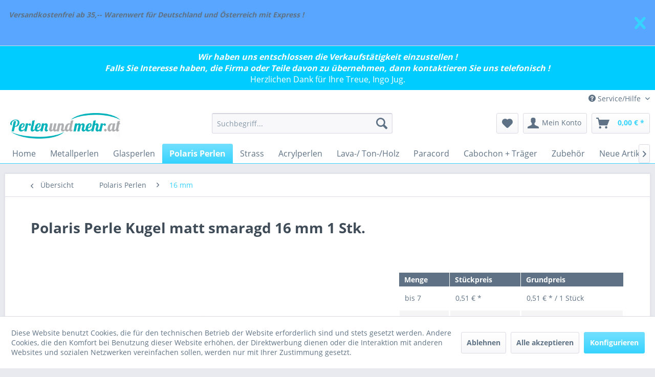

--- FILE ---
content_type: text/html; charset=UTF-8
request_url: https://www.perlenundmehr.at/polaris-perlen/16-mm/893/polaris-perle-kugel-matt-smaragd-16-mm-1-stk.
body_size: 18285
content:
<!DOCTYPE html>
<html class="no-js" lang="de" itemscope="itemscope" itemtype="http://schema.org/WebPage">
<head>
<meta charset="utf-8"><script>window.dataLayer = window.dataLayer || [];</script><script>window.dataLayer.push({"ecommerce":{"detail":{"actionField":{"list":"16 mm"},"products":[{"name":"Polaris Perle Kugel matt smaragd 16 mm 1 Stk.","id":"14064","price":0.51,"brand":"Polaris","category":"16 mm","variant":""}]},"currencyCode":"EUR"},"google_tag_params":{"ecomm_pagetype":"product","ecomm_prodid":14064}});</script><!-- WbmTagManager -->
<script>
(function(w,d,s,l,i){w[l]=w[l]||[];w[l].push({'gtm.start':new Date().getTime(),event:'gtm.js'});var f=d.getElementsByTagName(s)[0],j=d.createElement(s),dl=l!='dataLayer'?'&l='+l:'';j.async=true;j.src='https://www.googletagmanager.com/gtm.js?id='+i+dl;f.parentNode.insertBefore(j,f);})(window,document,'script','dataLayer','GTM-5P5VTJ4');
</script>
<!-- End WbmTagManager -->
<meta name="author" content="" />
<meta name="robots" content="index,follow" />
<meta name="revisit-after" content="15 days" />
<meta name="keywords" content="Polaris, polarisperle, gefrostet, frosted, Perle, 16mm, smaragd, blau, Glasperle, klar, matt, Mode, Kugel, glatt, Schmuck, herstelllen, gestalten, verarbeiten, kaufen, bestellen, shop, online, selber, Beads, basteln, machen, großhandel, Perlenundmehr.at, " />
<meta name="description" content="Polarisperle Kugel matt smaragd 16mm zum Schmuckgestalten" />
<meta property="og:type" content="product" />
<meta property="og:site_name" content="Perlenundmehr.at - Österreichs größter Perlen Online-Shop" />
<meta property="og:url" content="https://www.perlenundmehr.at/polaris-perlen/16-mm/893/polaris-perle-kugel-matt-smaragd-16-mm-1-stk." />
<meta property="og:title" content="Polaris Perle Kugel matt smaragd 16 mm 1 Stk." />
<meta property="og:description" content="Material: Harz
Größe: 16 mm
Lochgröße: 2,1 mm
Farbe: smaragd matt
Laut Hersteller sind leichte Farbabweichungen möglich !
1…" />
<meta property="og:image" content="https://www.perlenundmehr.at/media/image/f6/17/26/14064_b.jpg" />
<meta property="product:brand" content="Polaris" />
<meta property="product:price" content="0,51" />
<meta property="product:product_link" content="https://www.perlenundmehr.at/polaris-perlen/16-mm/893/polaris-perle-kugel-matt-smaragd-16-mm-1-stk." />
<meta name="twitter:card" content="product" />
<meta name="twitter:site" content="Perlenundmehr.at - Österreichs größter Perlen Online-Shop" />
<meta name="twitter:title" content="Polaris Perle Kugel matt smaragd 16 mm 1 Stk." />
<meta name="twitter:description" content="Material: Harz
Größe: 16 mm
Lochgröße: 2,1 mm
Farbe: smaragd matt
Laut Hersteller sind leichte Farbabweichungen möglich !
1…" />
<meta name="twitter:image" content="https://www.perlenundmehr.at/media/image/f6/17/26/14064_b.jpg" />
<meta itemprop="copyrightHolder" content="Perlenundmehr.at - Österreichs größter Perlen Online-Shop" />
<meta itemprop="copyrightYear" content="2014" />
<meta itemprop="isFamilyFriendly" content="True" />
<meta itemprop="image" content="https://www.perlenundmehr.at/media/image/92/68/f4/logo-etiketten.png" />
<meta name="viewport" content="width=device-width, initial-scale=1.0">
<meta name="mobile-web-app-capable" content="yes">
<meta name="apple-mobile-web-app-title" content="Perlenundmehr.at - Österreichs größter Perlen Online-Shop">
<meta name="apple-mobile-web-app-capable" content="yes">
<meta name="apple-mobile-web-app-status-bar-style" content="default">
<link rel="apple-touch-icon-precomposed" href="/themes/Frontend/Responsive/frontend/_public/src/img/apple-touch-icon-precomposed.png">
<link rel="shortcut icon" href="https://www.perlenundmehr.at/media/unknown/d9/0c/f4/favicon.ico">
<meta name="msapplication-navbutton-color" content="#36D3FF" />
<meta name="application-name" content="Perlenundmehr.at - Österreichs größter Perlen Online-Shop" />
<meta name="msapplication-starturl" content="https://www.perlenundmehr.at/" />
<meta name="msapplication-window" content="width=1024;height=768" />
<meta name="msapplication-TileImage" content="/themes/Frontend/Responsive/frontend/_public/src/img/win-tile-image.png">
<meta name="msapplication-TileColor" content="#36D3FF">
<meta name="theme-color" content="#36D3FF" />
<link rel="canonical" href="https://www.perlenundmehr.at/polaris-perlen/16-mm/893/polaris-perle-kugel-matt-smaragd-16-mm-1-stk." />
<title itemprop="name">
Polaris Perle Kugel matt smaragd 16 mm 1 Stk. | Perlenundmehr.at - Österreichs größter Perlen Online-Shop</title>
<link href="/web/cache/1755585762_e961a79b3a678f4ab516b0672ca5fd49.css" media="all" rel="stylesheet" type="text/css" />
</head>
<body class="is--ctl-detail is--act-index" >
            <div class="customBannerTopSpacer">&nbsp;</div>
        <div class="customBanner top" data-fixedpos="">
                    <div class="customBanner--item is--hidden"
     data-id="1"
     data-name="Versandkostenfrei"
     data-bgcolor="#58A6FF"
     data-closeable="1"
     data-image=""
     data-bgrepeat=""
     data-bgattachment=""
     data-bgposition=""
     data-bgsize=""
     data-textbg="#FF8BA6"
     data-textbgrgb="255,139,166"
     data-textbgopacity="0"
>
    <div class="container">
        <div class="customBanner--content">
                            <p><em><strong>Versandkostenfrei ab 35,-- Warenwert für Deutschland und Österreich mit Express ! <br></strong></em></p>
<p>&nbsp;</p>
                    </div>
        <div class="customBanner--controls">
            <div class="customBanner--cta">
                            </div>
                            <div class="customBanner--close">
                    <a href="#">
                        <icon class="icon--element icon--cross"></icon>
                    </a>
                </div>
                    </div>
    </div>
</div>            </div>
    

<style>
.jdo-header-info-box {
background-color: #00CCFF;
text-align: center;
padding: 10px;
}
.jdo-header-info-box .jdo-header-info,
.jdo-header-info-box .jdo-header-info a,
.jdo-header-info-box .jdo-header-info a:visited {
color: #ffffff;
font-size: 16px;
letter-spacing: 0px;
text-decoration: none;
transition: transform 1s, color 1s;
}
</style>
<div class="jdo-header-info-box">
<div class="jdo-header-info">
<div><b><i>Wir haben uns entschlossen die Verkaufstätigkeit einzustellen !</i></b></div><div><b><i>Falls Sie Interesse haben, die Firma oder Teile davon zu übernehmen, dann kontaktieren Sie uns telefonisch !</i></b></div><div>Herzlichen Dank für Ihre Treue, Ingo Jug.</div>
</div>
</div>
<div class="page-wrap">
<noscript class="noscript-main">
<div class="alert is--warning">
<div class="alert--icon">
<i class="icon--element icon--warning"></i>
</div>
<div class="alert--content">
Um Perlenundmehr.at&#x20;-&#x20;&#xD6;sterreichs&#x20;gr&#xF6;&#xDF;ter&#x20;Perlen&#x20;Online-Shop in vollem Umfang nutzen zu k&ouml;nnen, empfehlen wir Ihnen Javascript in Ihrem Browser zu aktiveren.
</div>
</div>
<!-- WbmTagManager (noscript) -->
<iframe src="https://www.googletagmanager.com/ns.html?id=GTM-5P5VTJ4"
        height="0" width="0" style="display:none;visibility:hidden"></iframe>
<!-- End WbmTagManager (noscript) --></noscript>
<header class="header-main">
<div class="top-bar">
<div class="container block-group">
<nav class="top-bar--navigation block" role="menubar">

    



    

<div class="navigation--entry entry--compare is--hidden" role="menuitem" aria-haspopup="true" data-drop-down-menu="true">
    

</div>
<div class="navigation--entry entry--service has--drop-down" role="menuitem" aria-haspopup="true" data-drop-down-menu="true">
<i class="icon--service"></i> Service/Hilfe
<ul class="service--list is--rounded" role="menu">
<li class="service--entry" role="menuitem">
<a class="service--link" href="https://www.perlenundmehr.at/impressum" title="Impressum" >
Impressum
</a>
</li>
<li class="service--entry" role="menuitem">
<a class="service--link" href="https://www.perlenundmehr.at/ueber-uns" title="Über uns" >
Über uns
</a>
</li>
<li class="service--entry" role="menuitem">
<a class="service--link" href="https://www.perlenundmehr.at/hilfe/support" title="Hilfe / Support" >
Hilfe / Support
</a>
</li>
<li class="service--entry" role="menuitem">
<a class="service--link" href="https://www.perlenundmehr.at/kontaktformular" title="Kontakt" target="_self">
Kontakt
</a>
</li>
<li class="service--entry" role="menuitem">
<a class="service--link" href="https://www.perlenundmehr.at/versand-und-zahlungsbedingungen" title="Versand und Zahlungsbedingungen" >
Versand und Zahlungsbedingungen
</a>
</li>
<li class="service--entry" role="menuitem">
<a class="service--link" href="https://www.perlenundmehr.at/widerrufsrecht" title="Widerrufsrecht" >
Widerrufsrecht
</a>
</li>
<li class="service--entry" role="menuitem">
<a class="service--link" href="https://www.perlenundmehr.at/datenschutz" title="Datenschutz" >
Datenschutz
</a>
</li>
<li class="service--entry" role="menuitem">
<a class="service--link" href="https://www.perlenundmehr.at/agb" title="AGB" >
AGB
</a>
</li>
</ul>
</div>
</nav>
</div>
</div>
<div class="container header--navigation">
<div class="logo-main block-group" role="banner">
<div class="logo--shop block">
<a class="logo--link" href="https://www.perlenundmehr.at/" title="Perlenundmehr.at - Österreichs größter Perlen Online-Shop - zur Startseite wechseln">
<picture>
<source srcset="https://www.perlenundmehr.at/media/image/92/68/f4/logo-etiketten.png" media="(min-width: 78.75em)">
<source srcset="https://www.perlenundmehr.at/media/image/92/68/f4/logo-etiketten.png" media="(min-width: 64em)">
<source srcset="https://www.perlenundmehr.at/media/image/92/68/f4/logo-etiketten.png" media="(min-width: 48em)">
<img srcset="https://www.perlenundmehr.at/media/image/92/68/f4/logo-etiketten.png" alt="Perlenundmehr.at - Österreichs größter Perlen Online-Shop - zur Startseite wechseln" />
</picture>
</a>
</div>
</div>
<nav class="shop--navigation block-group">
<ul class="navigation--list block-group" role="menubar">
<li class="navigation--entry entry--menu-left" role="menuitem">
<a class="entry--link entry--trigger btn is--icon-left" href="#offcanvas--left" data-offcanvas="true" data-offCanvasSelector=".sidebar-main">
<i class="icon--menu"></i> Menü
</a>
</li>
<li class="navigation--entry entry--search" role="menuitem" data-search="true" aria-haspopup="true" data-minLength="3">
<a class="btn entry--link entry--trigger" href="#show-hide--search" title="Suche anzeigen / schließen">
<i class="icon--search"></i>
<span class="search--display">Suchen</span>
</a>
<form action="/search" method="get" class="main-search--form">
<input type="search" name="sSearch" class="main-search--field" autocomplete="off" autocapitalize="off" placeholder="Suchbegriff..." maxlength="30" />
<button type="submit" class="main-search--button">
<i class="icon--search"></i>
<span class="main-search--text">Suchen</span>
</button>
<div class="form--ajax-loader">&nbsp;</div>
</form>
<div class="main-search--results"></div>
</li>

    <li class="navigation--entry entry--notepad" role="menuitem">
        
        <a href="https://www.perlenundmehr.at/note" title="Wunschliste" class="btn">
            <i class="icon--heart"></i>
                    </a>
    </li>




    <li class="navigation--entry entry--account"
        role="menuitem"
        data-offcanvas="true"
        data-offCanvasSelector=".account--dropdown-navigation">
        
            <a href="https://www.perlenundmehr.at/account"
               title="Mein Konto"
               class="btn is--icon-left entry--link account--link">
                <i class="icon--account"></i>
                                    <span class="account--display">
                        Mein Konto
                    </span>
                            </a>
        

            </li>




    <li class="navigation--entry entry--cart" role="menuitem">
        
        <a class="btn is--icon-left cart--link" href="https://www.perlenundmehr.at/checkout/cart" title="Warenkorb">
            <span class="cart--display">
                                    Warenkorb
                            </span>

            <span class="badge is--primary is--minimal cart--quantity is--hidden">0</span>

            <i class="icon--basket"></i>

            <span class="cart--amount">
                0,00&nbsp;&euro; *
            </span>
        </a>
        <div class="ajax-loader">&nbsp;</div>
    </li>



</ul>
</nav>
<div class="container--ajax-cart" data-collapse-cart="true" data-displayMode="offcanvas"></div>
</div>
</header>
<nav class="navigation-main">
<div class="container" data-menu-scroller="true" data-listSelector=".navigation--list.container" data-viewPortSelector=".navigation--list-wrapper">
<div class="navigation--list-wrapper">
<ul class="navigation--list container" role="menubar" itemscope="itemscope" itemtype="http://schema.org/SiteNavigationElement">
<li class="navigation--entry is--home" role="menuitem"><a class="navigation--link is--first" href="https://www.perlenundmehr.at/" title="Home" itemprop="url"><span itemprop="name">Home</span></a></li><li class="navigation--entry" role="menuitem"><a class="navigation--link" href="https://www.perlenundmehr.at/metallperlen/" title="Metallperlen" itemprop="url"><span itemprop="name">Metallperlen</span></a></li><li class="navigation--entry" role="menuitem"><a class="navigation--link" href="https://www.perlenundmehr.at/glasperlen/" title="Glasperlen" itemprop="url"><span itemprop="name">Glasperlen</span></a></li><li class="navigation--entry is--active" role="menuitem"><a class="navigation--link is--active" href="https://www.perlenundmehr.at/polaris-perlen/" title="Polaris Perlen" itemprop="url"><span itemprop="name">Polaris Perlen</span></a></li><li class="navigation--entry" role="menuitem"><a class="navigation--link" href="https://www.perlenundmehr.at/strass/" title="Strass" itemprop="url"><span itemprop="name">Strass</span></a></li><li class="navigation--entry" role="menuitem"><a class="navigation--link" href="https://www.perlenundmehr.at/acrylperlen/" title="Acrylperlen" itemprop="url"><span itemprop="name">Acrylperlen</span></a></li><li class="navigation--entry" role="menuitem"><a class="navigation--link" href="https://www.perlenundmehr.at/lava-ton-holz/" title="Lava-/ Ton-/Holz" itemprop="url"><span itemprop="name">Lava-/ Ton-/Holz</span></a></li><li class="navigation--entry" role="menuitem"><a class="navigation--link" href="https://www.perlenundmehr.at/paracord/" title="Paracord" itemprop="url"><span itemprop="name">Paracord</span></a></li><li class="navigation--entry" role="menuitem"><a class="navigation--link" href="https://www.perlenundmehr.at/cabochon-traeger/" title="Cabochon + Träger" itemprop="url"><span itemprop="name">Cabochon + Träger</span></a></li><li class="navigation--entry" role="menuitem"><a class="navigation--link" href="https://www.perlenundmehr.at/zubehoer/" title="Zubehör" itemprop="url"><span itemprop="name">Zubehör</span></a></li><li class="navigation--entry" role="menuitem"><a class="navigation--link" href="https://www.perlenundmehr.at/neue-artikel/" title="Neue Artikel" itemprop="url"><span itemprop="name">Neue Artikel</span></a></li>            </ul>
</div>
<div class="advanced-menu" data-advanced-menu="true" data-hoverDelay="">
<div class="menu--container">
<div class="button-container">
<a href="https://www.perlenundmehr.at/metallperlen/" class="button--category" title="Zur Kategorie Metallperlen">
<i class="icon--arrow-right"></i>
Zur Kategorie Metallperlen
</a>
<span class="button--close">
<i class="icon--cross"></i>
</span>
</div>
<div class="content--wrapper has--content">
<ul class="menu--list menu--level-0 columns--4" style="width: 100%;">
<li class="menu--list-item item--level-0" style="width: 100%">
<a href="https://www.perlenundmehr.at/metallperlen/ovale-metallperlen/" class="menu--list-item-link" title="ovale Metallperlen">ovale Metallperlen</a>
</li>
<li class="menu--list-item item--level-0" style="width: 100%">
<a href="https://www.perlenundmehr.at/metallperlen/kugel-und-quetschperlen-bis-5mm/" class="menu--list-item-link" title="Kugel und Quetschperlen bis 5mm">Kugel und Quetschperlen bis 5mm</a>
</li>
<li class="menu--list-item item--level-0" style="width: 100%">
<a href="https://www.perlenundmehr.at/metallperlen/kugel-6mm/" class="menu--list-item-link" title="Kugel 6mm">Kugel 6mm</a>
</li>
<li class="menu--list-item item--level-0" style="width: 100%">
<a href="https://www.perlenundmehr.at/metallperlen/kugel-8mm/" class="menu--list-item-link" title="Kugel 8mm">Kugel 8mm</a>
</li>
<li class="menu--list-item item--level-0" style="width: 100%">
<a href="https://www.perlenundmehr.at/metallperlen/kugel-10mm-und-mehr/" class="menu--list-item-link" title="Kugel 10mm und mehr">Kugel 10mm und mehr</a>
</li>
<li class="menu--list-item item--level-0" style="width: 100%">
<a href="https://www.perlenundmehr.at/metallperlen/wuerfel-rechteck/" class="menu--list-item-link" title="Würfel / Rechteck">Würfel / Rechteck</a>
</li>
<li class="menu--list-item item--level-0" style="width: 100%">
<a href="https://www.perlenundmehr.at/metallperlen/rondelle-spacer/" class="menu--list-item-link" title="Rondelle / Spacer">Rondelle / Spacer</a>
</li>
<li class="menu--list-item item--level-0" style="width: 100%">
<a href="https://www.perlenundmehr.at/metallperlen/andere-formen/" class="menu--list-item-link" title="andere Formen">andere Formen</a>
</li>
<li class="menu--list-item item--level-0" style="width: 100%">
<a href="https://www.perlenundmehr.at/metallperlen/tube-ring/" class="menu--list-item-link" title="Tube / Ring">Tube / Ring</a>
</li>
<li class="menu--list-item item--level-0" style="width: 100%">
<a href="https://www.perlenundmehr.at/metallperlen/verschluss-karabiner/" class="menu--list-item-link" title="Verschluß / Karabiner">Verschluß / Karabiner</a>
</li>
<li class="menu--list-item item--level-0" style="width: 100%">
<a href="https://www.perlenundmehr.at/metallperlen/anhaengerschlaufen/" class="menu--list-item-link" title="Anhängerschlaufen">Anhängerschlaufen</a>
</li>
<li class="menu--list-item item--level-0" style="width: 100%">
<a href="https://www.perlenundmehr.at/metallperlen/anhaengerverbinder/" class="menu--list-item-link" title="Anhänger/Verbinder">Anhänger/Verbinder</a>
</li>
<li class="menu--list-item item--level-0" style="width: 100%">
<a href="https://www.perlenundmehr.at/metallperlen/perlenrahmen-kaefig/" class="menu--list-item-link" title="Perlenrahmen /-käfig">Perlenrahmen /-käfig</a>
</li>
<li class="menu--list-item item--level-0" style="width: 100%">
<a href="https://www.perlenundmehr.at/metallperlen/aluminiumplatten-teile/" class="menu--list-item-link" title="Aluminiumplatten/-teile">Aluminiumplatten/-teile</a>
</li>
<li class="menu--list-item item--level-0" style="width: 100%">
<a href="https://www.perlenundmehr.at/metallperlen/endkappenperlenkappen/" class="menu--list-item-link" title="Endkappen/Perlenkappen">Endkappen/Perlenkappen</a>
</li>
<li class="menu--list-item item--level-0" style="width: 100%">
<a href="https://www.perlenundmehr.at/metallperlen/engelsfluegel/" class="menu--list-item-link" title="Engelsflügel">Engelsflügel</a>
</li>
<li class="menu--list-item item--level-0" style="width: 100%">
<a href="https://www.perlenundmehr.at/metallperlen/totenkoepfe/" class="menu--list-item-link" title="Totenköpfe">Totenköpfe</a>
</li>
<li class="menu--list-item item--level-0" style="width: 100%">
<a href="https://www.perlenundmehr.at/metallperlen/metalloptik/" class="menu--list-item-link" title="Metalloptik">Metalloptik</a>
<ul class="menu--list menu--level-1 columns--4">
<li class="menu--list-item item--level-1">
<a href="https://www.perlenundmehr.at/metallperlen/metalloptik/wuerfelrechteck/" class="menu--list-item-link" title="Würfel/Rechteck">Würfel/Rechteck</a>
</li>
<li class="menu--list-item item--level-1">
<a href="https://www.perlenundmehr.at/metallperlen/metalloptik/rondelle/" class="menu--list-item-link" title="Rondelle">Rondelle</a>
</li>
<li class="menu--list-item item--level-1">
<a href="https://www.perlenundmehr.at/metallperlen/metalloptik/tube/" class="menu--list-item-link" title="Tube">Tube</a>
</li>
<li class="menu--list-item item--level-1">
<a href="https://www.perlenundmehr.at/metallperlen/metalloptik/kugel/" class="menu--list-item-link" title="Kugel">Kugel</a>
</li>
<li class="menu--list-item item--level-1">
<a href="https://www.perlenundmehr.at/metallperlen/metalloptik/oval/" class="menu--list-item-link" title="Oval">Oval</a>
</li>
<li class="menu--list-item item--level-1">
<a href="https://www.perlenundmehr.at/metallperlen/metalloptik/andere-formen/" class="menu--list-item-link" title="andere Formen">andere Formen</a>
</li>
</ul>
</li>
</ul>
</div>
</div>
<div class="menu--container">
<div class="button-container">
<a href="https://www.perlenundmehr.at/glasperlen/" class="button--category" title="Zur Kategorie Glasperlen">
<i class="icon--arrow-right"></i>
Zur Kategorie Glasperlen
</a>
<span class="button--close">
<i class="icon--cross"></i>
</span>
</div>
<div class="content--wrapper has--content">
<ul class="menu--list menu--level-0 columns--4" style="width: 100%;">
<li class="menu--list-item item--level-0" style="width: 100%">
<a href="https://www.perlenundmehr.at/glasperlen/cloisonne/" class="menu--list-item-link" title="Cloisonne">Cloisonne</a>
</li>
<li class="menu--list-item item--level-0" style="width: 100%">
<a href="https://www.perlenundmehr.at/glasperlen/kugel-bis-6mm/" class="menu--list-item-link" title="Kugel bis 6mm">Kugel bis 6mm</a>
</li>
<li class="menu--list-item item--level-0" style="width: 100%">
<a href="https://www.perlenundmehr.at/glasperlen/kugel-8mm/" class="menu--list-item-link" title="Kugel 8mm">Kugel 8mm</a>
</li>
<li class="menu--list-item item--level-0" style="width: 100%">
<a href="https://www.perlenundmehr.at/glasperlen/kugel-10mm/" class="menu--list-item-link" title="Kugel 10mm">Kugel 10mm</a>
</li>
<li class="menu--list-item item--level-0" style="width: 100%">
<a href="https://www.perlenundmehr.at/glasperlen/kugel-12mm/" class="menu--list-item-link" title="Kugel 12mm">Kugel 12mm</a>
</li>
<li class="menu--list-item item--level-0" style="width: 100%">
<a href="https://www.perlenundmehr.at/glasperlen/kugel-14mm-mehr/" class="menu--list-item-link" title="Kugel 14mm + mehr">Kugel 14mm + mehr</a>
</li>
<li class="menu--list-item item--level-0" style="width: 100%">
<a href="https://www.perlenundmehr.at/glasperlen/facettiert-4-x-4-mm/" class="menu--list-item-link" title="facettiert 4 x 4 mm">facettiert 4 x 4 mm</a>
</li>
<li class="menu--list-item item--level-0" style="width: 100%">
<a href="https://www.perlenundmehr.at/glasperlen/facettiert-8-x-6-mm/" class="menu--list-item-link" title="facettiert 8 x 6 mm">facettiert 8 x 6 mm</a>
</li>
<li class="menu--list-item item--level-0" style="width: 100%">
<a href="https://www.perlenundmehr.at/glasperlen/facettiert-10-x-8-mm/" class="menu--list-item-link" title="facettiert 10 x 8 mm">facettiert 10 x 8 mm</a>
</li>
<li class="menu--list-item item--level-0" style="width: 100%">
<a href="https://www.perlenundmehr.at/glasperlen/andere-formen/" class="menu--list-item-link" title="andere Formen">andere Formen</a>
</li>
<li class="menu--list-item item--level-0" style="width: 100%">
<a href="https://www.perlenundmehr.at/glasperlen/charms/" class="menu--list-item-link" title="Charms">Charms</a>
</li>
</ul>
</div>
</div>
<div class="menu--container">
<div class="button-container">
<a href="https://www.perlenundmehr.at/polaris-perlen/" class="button--category" title="Zur Kategorie Polaris Perlen">
<i class="icon--arrow-right"></i>
Zur Kategorie Polaris Perlen
</a>
<span class="button--close">
<i class="icon--cross"></i>
</span>
</div>
<div class="content--wrapper has--content has--teaser">
<ul class="menu--list menu--level-0 columns--2" style="width: 50%;">
<li class="menu--list-item item--level-0" style="width: 100%">
<a href="https://www.perlenundmehr.at/polaris-perlen/8-mm/" class="menu--list-item-link" title="8 mm">8 mm</a>
</li>
<li class="menu--list-item item--level-0" style="width: 100%">
<a href="https://www.perlenundmehr.at/polaris-perlen/10-mm/" class="menu--list-item-link" title="10 mm">10 mm</a>
</li>
<li class="menu--list-item item--level-0" style="width: 100%">
<a href="https://www.perlenundmehr.at/polaris-perlen/12-mm/" class="menu--list-item-link" title="12 mm">12 mm</a>
</li>
<li class="menu--list-item item--level-0" style="width: 100%">
<a href="https://www.perlenundmehr.at/polaris-perlen/14-mm/" class="menu--list-item-link" title="14 mm">14 mm</a>
</li>
<li class="menu--list-item item--level-0" style="width: 100%">
<a href="https://www.perlenundmehr.at/polaris-perlen/16-mm/" class="menu--list-item-link" title="16 mm">16 mm</a>
</li>
<li class="menu--list-item item--level-0" style="width: 100%">
<a href="https://www.perlenundmehr.at/polaris-perlen/walze-10x10mm/" class="menu--list-item-link" title="Walze 10x10mm">Walze 10x10mm</a>
</li>
<li class="menu--list-item item--level-0" style="width: 100%">
<a href="https://www.perlenundmehr.at/polaris-perlen/scheibe-10x3mm/" class="menu--list-item-link" title="Scheibe 10x3mm">Scheibe 10x3mm</a>
</li>
<li class="menu--list-item item--level-0" style="width: 100%">
<a href="https://www.perlenundmehr.at/polaris-perlen/wuerfel-8x8mm/" class="menu--list-item-link" title="Würfel 8x8mm">Würfel 8x8mm</a>
</li>
<li class="menu--list-item item--level-0" style="width: 100%">
<a href="https://www.perlenundmehr.at/polaris-perlen/wuerfel-10x10mm/" class="menu--list-item-link" title="Würfel 10x10mm">Würfel 10x10mm</a>
</li>
<li class="menu--list-item item--level-0" style="width: 100%">
<a href="https://www.perlenundmehr.at/polaris-perlen/cabochon-polaris-10mm/" class="menu--list-item-link" title="Cabochon Polaris 10mm">Cabochon Polaris 10mm</a>
</li>
<li class="menu--list-item item--level-0" style="width: 100%">
<a href="https://www.perlenundmehr.at/polaris-perlen/cabochon-polaris-12mm/" class="menu--list-item-link" title="Cabochon Polaris 12mm">Cabochon Polaris 12mm</a>
</li>
<li class="menu--list-item item--level-0" style="width: 100%">
<a href="https://www.perlenundmehr.at/polaris-perlen/cabochon-polaris-14mm/" class="menu--list-item-link" title="Cabochon Polaris 14mm">Cabochon Polaris 14mm</a>
</li>
<li class="menu--list-item item--level-0" style="width: 100%">
<a href="https://www.perlenundmehr.at/polaris-perlen/cabochon-polaris-16mm/" class="menu--list-item-link" title="Cabochon Polaris 16mm">Cabochon Polaris 16mm</a>
</li>
<li class="menu--list-item item--level-0" style="width: 100%">
<a href="https://www.perlenundmehr.at/polaris-perlen/cabochon-polaris-18mm/" class="menu--list-item-link" title="Cabochon Polaris 18mm">Cabochon Polaris 18mm</a>
</li>
<li class="menu--list-item item--level-0" style="width: 100%">
<a href="https://www.perlenundmehr.at/polaris-perlen/cabochon-polaris-20mm/" class="menu--list-item-link" title="Cabochon Polaris 20mm">Cabochon Polaris 20mm</a>
</li>
<li class="menu--list-item item--level-0" style="width: 100%">
<a href="https://www.perlenundmehr.at/polaris-perlen/cabochon-polaris-25mm/" class="menu--list-item-link" title="Cabochon Polaris 25mm">Cabochon Polaris 25mm</a>
</li>
</ul>
<div class="menu--delimiter" style="right: 50%;"></div>
<div class="menu--teaser" style="width: 50%;">
<div class="teaser--headline">Polarisperlen in 35 verschiedenen Farben und 5 Größen</div>
<div class="teaser--text">
<a class="teaser--text-link" href="https://www.perlenundmehr.at/polaris-perlen/" title="mehr erfahren">
mehr erfahren
</a>
</div>
</div>
</div>
</div>
<div class="menu--container">
<div class="button-container">
<a href="https://www.perlenundmehr.at/strass/" class="button--category" title="Zur Kategorie Strass">
<i class="icon--arrow-right"></i>
Zur Kategorie Strass
</a>
<span class="button--close">
<i class="icon--cross"></i>
</span>
</div>
<div class="content--wrapper has--content">
<ul class="menu--list menu--level-0 columns--4" style="width: 100%;">
<li class="menu--list-item item--level-0" style="width: 100%">
<a href="https://www.perlenundmehr.at/strass/shamballa-10mm/" class="menu--list-item-link" title="Shamballa 10mm">Shamballa 10mm</a>
</li>
<li class="menu--list-item item--level-0" style="width: 100%">
<a href="https://www.perlenundmehr.at/strass/shamballa-12mm/" class="menu--list-item-link" title="Shamballa 12mm">Shamballa 12mm</a>
</li>
<li class="menu--list-item item--level-0" style="width: 100%">
<a href="https://www.perlenundmehr.at/strass/shamballa-14mm/" class="menu--list-item-link" title="Shamballa 14mm">Shamballa 14mm</a>
</li>
<li class="menu--list-item item--level-0" style="width: 100%">
<a href="https://www.perlenundmehr.at/strass/sonderformcharms/" class="menu--list-item-link" title="Sonderform/Charms">Sonderform/Charms</a>
</li>
<li class="menu--list-item item--level-0" style="width: 100%">
<a href="https://www.perlenundmehr.at/strass/verschluss/" class="menu--list-item-link" title="Verschluß">Verschluß</a>
</li>
<li class="menu--list-item item--level-0" style="width: 100%">
<a href="https://www.perlenundmehr.at/strass/rondelle-bis-5mm/" class="menu--list-item-link" title="Rondelle bis 5mm">Rondelle bis 5mm</a>
</li>
<li class="menu--list-item item--level-0" style="width: 100%">
<a href="https://www.perlenundmehr.at/strass/rondelle-bis-6mm/" class="menu--list-item-link" title="Rondelle bis 6mm">Rondelle bis 6mm</a>
</li>
<li class="menu--list-item item--level-0" style="width: 100%">
<a href="https://www.perlenundmehr.at/strass/rondelle-bis-8mm/" class="menu--list-item-link" title="Rondelle bis 8mm">Rondelle bis 8mm</a>
</li>
<li class="menu--list-item item--level-0" style="width: 100%">
<a href="https://www.perlenundmehr.at/strass/rondelle-bis-10mm/" class="menu--list-item-link" title="Rondelle bis 10mm">Rondelle bis 10mm</a>
</li>
<li class="menu--list-item item--level-0" style="width: 100%">
<a href="https://www.perlenundmehr.at/strass/rondelle-ab-11mm/" class="menu--list-item-link" title="Rondelle ab 11mm">Rondelle ab 11mm</a>
</li>
<li class="menu--list-item item--level-0" style="width: 100%">
<a href="https://www.perlenundmehr.at/strass/rondelle-kronen/" class="menu--list-item-link" title="Rondelle-Kronen">Rondelle-Kronen</a>
</li>
<li class="menu--list-item item--level-0" style="width: 100%">
<a href="https://www.perlenundmehr.at/strass/strass-auf-folie/" class="menu--list-item-link" title="Strass auf Folie">Strass auf Folie</a>
</li>
<li class="menu--list-item item--level-0" style="width: 100%">
<a href="https://www.perlenundmehr.at/strass/rechteckig-8x8mm/" class="menu--list-item-link" title="Rechteckig 8x8mm">Rechteckig 8x8mm</a>
</li>
</ul>
</div>
</div>
<div class="menu--container">
<div class="button-container">
<a href="https://www.perlenundmehr.at/acrylperlen/" class="button--category" title="Zur Kategorie Acrylperlen">
<i class="icon--arrow-right"></i>
Zur Kategorie Acrylperlen
</a>
<span class="button--close">
<i class="icon--cross"></i>
</span>
</div>
<div class="content--wrapper has--content">
<ul class="menu--list menu--level-0 columns--4" style="width: 100%;">
<li class="menu--list-item item--level-0" style="width: 100%">
<a href="https://www.perlenundmehr.at/acrylperlen/acrylperlen-allgemein/" class="menu--list-item-link" title="Acrylperlen Allgemein">Acrylperlen Allgemein</a>
</li>
<li class="menu--list-item item--level-0" style="width: 100%">
<a href="https://www.perlenundmehr.at/acrylperlen/metalloptik/" class="menu--list-item-link" title="Metalloptik">Metalloptik</a>
</li>
<li class="menu--list-item item--level-0" style="width: 100%">
<a href="https://www.perlenundmehr.at/acrylperlen/buchstabenperlen/" class="menu--list-item-link" title="Buchstabenperlen ">Buchstabenperlen </a>
</li>
</ul>
</div>
</div>
<div class="menu--container">
<div class="button-container">
<a href="https://www.perlenundmehr.at/lava-ton-holz/" class="button--category" title="Zur Kategorie Lava-/ Ton-/Holz">
<i class="icon--arrow-right"></i>
Zur Kategorie Lava-/ Ton-/Holz
</a>
<span class="button--close">
<i class="icon--cross"></i>
</span>
</div>
<div class="content--wrapper has--content has--teaser">
<ul class="menu--list menu--level-0 columns--2" style="width: 50%;">
<li class="menu--list-item item--level-0" style="width: 100%">
<a href="https://www.perlenundmehr.at/lava-ton-holz/lava-perlen/" class="menu--list-item-link" title="Lava Perlen">Lava Perlen</a>
</li>
<li class="menu--list-item item--level-0" style="width: 100%">
<a href="https://www.perlenundmehr.at/lava-ton-holz/ton-perlen/" class="menu--list-item-link" title="Ton Perlen">Ton Perlen</a>
</li>
<li class="menu--list-item item--level-0" style="width: 100%">
<a href="https://www.perlenundmehr.at/lava-ton-holz/holz-perlen/" class="menu--list-item-link" title="Holz Perlen">Holz Perlen</a>
</li>
</ul>
<div class="menu--delimiter" style="right: 50%;"></div>
<div class="menu--teaser" style="width: 50%;">
<div class="teaser--text">
Kategorietext
<a class="teaser--text-link" href="https://www.perlenundmehr.at/lava-ton-holz/" title="mehr erfahren">
mehr erfahren
</a>
</div>
</div>
</div>
</div>
<div class="menu--container">
<div class="button-container">
<a href="https://www.perlenundmehr.at/paracord/" class="button--category" title="Zur Kategorie Paracord">
<i class="icon--arrow-right"></i>
Zur Kategorie Paracord
</a>
<span class="button--close">
<i class="icon--cross"></i>
</span>
</div>
<div class="content--wrapper has--content">
<ul class="menu--list menu--level-0 columns--4" style="width: 100%;">
<li class="menu--list-item item--level-0" style="width: 100%">
<a href="https://www.perlenundmehr.at/paracord/us-typ-3/" class="menu--list-item-link" title="US Typ 3 ">US Typ 3 </a>
</li>
<li class="menu--list-item item--level-0" style="width: 100%">
<a href="https://www.perlenundmehr.at/paracord/verschluesse/" class="menu--list-item-link" title="Verschlüsse">Verschlüsse</a>
</li>
<li class="menu--list-item item--level-0" style="width: 100%">
<a href="https://www.perlenundmehr.at/paracord/zubehoer/" class="menu--list-item-link" title="Zubehör">Zubehör</a>
</li>
</ul>
</div>
</div>
<div class="menu--container">
<div class="button-container">
<a href="https://www.perlenundmehr.at/cabochon-traeger/" class="button--category" title="Zur Kategorie Cabochon + Träger">
<i class="icon--arrow-right"></i>
Zur Kategorie Cabochon + Träger
</a>
<span class="button--close">
<i class="icon--cross"></i>
</span>
</div>
<div class="content--wrapper has--content">
<ul class="menu--list menu--level-0 columns--4" style="width: 100%;">
<li class="menu--list-item item--level-0" style="width: 100%">
<a href="https://www.perlenundmehr.at/cabochon-traeger/cabochon/" class="menu--list-item-link" title="Cabochon">Cabochon</a>
<ul class="menu--list menu--level-1 columns--4">
<li class="menu--list-item item--level-1">
<a href="https://www.perlenundmehr.at/cabochon-traeger/cabochon/cabochon-10mm/" class="menu--list-item-link" title="Cabochon 10mm">Cabochon 10mm</a>
</li>
<li class="menu--list-item item--level-1">
<a href="https://www.perlenundmehr.at/cabochon-traeger/cabochon/cabochon-12mm/" class="menu--list-item-link" title="Cabochon 12mm">Cabochon 12mm</a>
</li>
<li class="menu--list-item item--level-1">
<a href="https://www.perlenundmehr.at/cabochon-traeger/cabochon/cabochon-14mm/" class="menu--list-item-link" title="Cabochon 14mm">Cabochon 14mm</a>
</li>
<li class="menu--list-item item--level-1">
<a href="https://www.perlenundmehr.at/cabochon-traeger/cabochon/cabochon-16mm/" class="menu--list-item-link" title="Cabochon 16mm">Cabochon 16mm</a>
</li>
<li class="menu--list-item item--level-1">
<a href="https://www.perlenundmehr.at/cabochon-traeger/cabochon/cabochon-18mm/" class="menu--list-item-link" title="Cabochon 18mm">Cabochon 18mm</a>
</li>
<li class="menu--list-item item--level-1">
<a href="https://www.perlenundmehr.at/cabochon-traeger/cabochon/cabochon-20mm/" class="menu--list-item-link" title="Cabochon 20mm">Cabochon 20mm</a>
</li>
<li class="menu--list-item item--level-1">
<a href="https://www.perlenundmehr.at/cabochon-traeger/cabochon/cabochon-25mm/" class="menu--list-item-link" title="Cabochon 25mm">Cabochon 25mm</a>
</li>
</ul>
</li>
<li class="menu--list-item item--level-0" style="width: 100%">
<a href="https://www.perlenundmehr.at/cabochon-traeger/cabochon-traeger/" class="menu--list-item-link" title="Cabochon Träger">Cabochon Träger</a>
</li>
</ul>
</div>
</div>
<div class="menu--container">
<div class="button-container">
<a href="https://www.perlenundmehr.at/zubehoer/" class="button--category" title="Zur Kategorie Zubehör">
<i class="icon--arrow-right"></i>
Zur Kategorie Zubehör
</a>
<span class="button--close">
<i class="icon--cross"></i>
</span>
</div>
<div class="content--wrapper has--content">
<ul class="menu--list menu--level-0 columns--4" style="width: 100%;">
<li class="menu--list-item item--level-0" style="width: 100%">
<a href="https://www.perlenundmehr.at/zubehoer/kiltspangensicherheitsnadeln/" class="menu--list-item-link" title="Kiltspangen/Sicherheitsnadeln">Kiltspangen/Sicherheitsnadeln</a>
</li>
<li class="menu--list-item item--level-0" style="width: 100%">
<a href="https://www.perlenundmehr.at/zubehoer/nylonbandmakramee/" class="menu--list-item-link" title="Nylonband/Makramee">Nylonband/Makramee</a>
</li>
<li class="menu--list-item item--level-0" style="width: 100%">
<a href="https://www.perlenundmehr.at/zubehoer/wechselschmuck/" class="menu--list-item-link" title="Wechselschmuck">Wechselschmuck</a>
</li>
<li class="menu--list-item item--level-0" style="width: 100%">
<a href="https://www.perlenundmehr.at/zubehoer/seidenbaender/" class="menu--list-item-link" title="Seidenbänder">Seidenbänder</a>
</li>
<li class="menu--list-item item--level-0" style="width: 100%">
<a href="https://www.perlenundmehr.at/zubehoer/wachsbaender/" class="menu--list-item-link" title="Wachsbänder">Wachsbänder</a>
</li>
<li class="menu--list-item item--level-0" style="width: 100%">
<a href="https://www.perlenundmehr.at/zubehoer/kordeln/" class="menu--list-item-link" title="Kordeln">Kordeln</a>
<ul class="menu--list menu--level-1 columns--4">
<li class="menu--list-item item--level-1">
<a href="https://www.perlenundmehr.at/zubehoer/kordeln/5-mm/" class="menu--list-item-link" title="5 mm">5 mm</a>
</li>
<li class="menu--list-item item--level-1">
<a href="https://www.perlenundmehr.at/zubehoer/kordeln/8-mm/" class="menu--list-item-link" title="8 mm">8 mm</a>
</li>
</ul>
</li>
<li class="menu--list-item item--level-0" style="width: 100%">
<a href="https://www.perlenundmehr.at/zubehoer/wildlederimitat/" class="menu--list-item-link" title="Wildlederimitat">Wildlederimitat</a>
</li>
<li class="menu--list-item item--level-0" style="width: 100%">
<a href="https://www.perlenundmehr.at/zubehoer/kautschukbaender/" class="menu--list-item-link" title="Kautschukbänder">Kautschukbänder</a>
</li>
<li class="menu--list-item item--level-0" style="width: 100%">
<a href="https://www.perlenundmehr.at/zubehoer/hals-armbaender/" class="menu--list-item-link" title="Hals-/ Armbänder">Hals-/ Armbänder</a>
</li>
<li class="menu--list-item item--level-0" style="width: 100%">
<a href="https://www.perlenundmehr.at/zubehoer/spaltringefederringe/" class="menu--list-item-link" title="Spaltringe/Federringe">Spaltringe/Federringe</a>
</li>
<li class="menu--list-item item--level-0" style="width: 100%">
<a href="https://www.perlenundmehr.at/zubehoer/verschluesse/" class="menu--list-item-link" title="Verschlüsse">Verschlüsse</a>
</li>
<li class="menu--list-item item--level-0" style="width: 100%">
<a href="https://www.perlenundmehr.at/zubehoer/lederbaender/" class="menu--list-item-link" title="Lederbänder">Lederbänder</a>
<ul class="menu--list menu--level-1 columns--4">
<li class="menu--list-item item--level-1">
<a href="https://www.perlenundmehr.at/zubehoer/lederbaender/1-1-9mm/" class="menu--list-item-link" title="1 - 1,9mm">1 - 1,9mm</a>
</li>
<li class="menu--list-item item--level-1">
<a href="https://www.perlenundmehr.at/zubehoer/lederbaender/2-2-9mm/" class="menu--list-item-link" title="2 - 2,9mm">2 - 2,9mm</a>
</li>
<li class="menu--list-item item--level-1">
<a href="https://www.perlenundmehr.at/zubehoer/lederbaender/3-3-9mm/" class="menu--list-item-link" title="3 - 3,9mm">3 - 3,9mm</a>
</li>
<li class="menu--list-item item--level-1">
<a href="https://www.perlenundmehr.at/zubehoer/lederbaender/4-4-9mm/" class="menu--list-item-link" title="4 - 4,9mm">4 - 4,9mm</a>
</li>
<li class="menu--list-item item--level-1">
<a href="https://www.perlenundmehr.at/zubehoer/lederbaender/5-5-9mm/" class="menu--list-item-link" title="5 - 5,9mm">5 - 5,9mm</a>
</li>
<li class="menu--list-item item--level-1">
<a href="https://www.perlenundmehr.at/zubehoer/lederbaender/ab-6mm/" class="menu--list-item-link" title="ab 6mm">ab 6mm</a>
</li>
</ul>
</li>
<li class="menu--list-item item--level-0" style="width: 100%">
<a href="https://www.perlenundmehr.at/zubehoer/nylonfaeden/" class="menu--list-item-link" title="Nylonfäden">Nylonfäden</a>
</li>
<li class="menu--list-item item--level-0" style="width: 100%">
<a href="https://www.perlenundmehr.at/zubehoer/draht/" class="menu--list-item-link" title="Draht">Draht</a>
</li>
<li class="menu--list-item item--level-0" style="width: 100%">
<a href="https://www.perlenundmehr.at/zubehoer/ohrstecker/" class="menu--list-item-link" title="Ohrstecker">Ohrstecker</a>
</li>
<li class="menu--list-item item--level-0" style="width: 100%">
<a href="https://www.perlenundmehr.at/zubehoer/quetsch-kaschierperlenkalotten/" class="menu--list-item-link" title="Quetsch-/Kaschierperlen/Kalotten">Quetsch-/Kaschierperlen/Kalotten</a>
</li>
<li class="menu--list-item item--level-0" style="width: 100%">
<a href="https://www.perlenundmehr.at/zubehoer/schmuckpraesentation/" class="menu--list-item-link" title="Schmuckpräsentation">Schmuckpräsentation</a>
</li>
<li class="menu--list-item item--level-0" style="width: 100%">
<a href="https://www.perlenundmehr.at/zubehoer/niet-kettel-prismenstifte/" class="menu--list-item-link" title="Niet-/Kettel-/Prismenstifte">Niet-/Kettel-/Prismenstifte</a>
</li>
<li class="menu--list-item item--level-0" style="width: 100%">
<a href="https://www.perlenundmehr.at/zubehoer/schrauboesen/" class="menu--list-item-link" title="Schraubösen">Schraubösen</a>
</li>
<li class="menu--list-item item--level-0" style="width: 100%">
<a href="https://www.perlenundmehr.at/zubehoer/schluesselringe/" class="menu--list-item-link" title="Schlüsselringe">Schlüsselringe</a>
</li>
<li class="menu--list-item item--level-0" style="width: 100%">
<a href="https://www.perlenundmehr.at/zubehoer/werkzeugschmuckkleber/" class="menu--list-item-link" title="Werkzeug/Schmuckkleber">Werkzeug/Schmuckkleber</a>
</li>
<li class="menu--list-item item--level-0" style="width: 100%">
<a href="https://www.perlenundmehr.at/zubehoer/handyschlaufenlesezeichen/" class="menu--list-item-link" title="Handyschlaufen/Lesezeichen">Handyschlaufen/Lesezeichen</a>
</li>
<li class="menu--list-item item--level-0" style="width: 100%">
<a href="https://www.perlenundmehr.at/zubehoer/brillengummi/" class="menu--list-item-link" title="Brillengummi">Brillengummi</a>
</li>
<li class="menu--list-item item--level-0" style="width: 100%">
<a href="https://www.perlenundmehr.at/zubehoer/quasten/" class="menu--list-item-link" title="Quasten">Quasten</a>
</li>
<li class="menu--list-item item--level-0" style="width: 100%">
<a href="https://www.perlenundmehr.at/zubehoer/perlmutperlen/" class="menu--list-item-link" title="Perlmutperlen">Perlmutperlen</a>
</li>
<li class="menu--list-item item--level-0" style="width: 100%">
<a href="https://www.perlenundmehr.at/zubehoer/verpackung/" class="menu--list-item-link" title="Verpackung">Verpackung</a>
</li>
</ul>
</div>
</div>
<div class="menu--container">
<div class="button-container">
<a href="https://www.perlenundmehr.at/neue-artikel/" class="button--category" title="Zur Kategorie Neue Artikel">
<i class="icon--arrow-right"></i>
Zur Kategorie Neue Artikel
</a>
<span class="button--close">
<i class="icon--cross"></i>
</span>
</div>
</div>
</div>
</div>
</nav>
<section class="content-main container block-group">
<nav class="content--breadcrumb block">
<a class="breadcrumb--button breadcrumb--link" href="https://www.perlenundmehr.at/polaris-perlen/16-mm/" title="Übersicht">
<i class="icon--arrow-left"></i>
<span class="breadcrumb--title">Übersicht</span>
</a>
<ul class="breadcrumb--list" role="menu" itemscope itemtype="http://schema.org/BreadcrumbList">
<li class="breadcrumb--entry" itemprop="itemListElement" itemscope itemtype="http://schema.org/ListItem">
<a class="breadcrumb--link" href="https://www.perlenundmehr.at/polaris-perlen/" title="Polaris Perlen" itemprop="item">
<link itemprop="url" href="https://www.perlenundmehr.at/polaris-perlen/" />
<span class="breadcrumb--title" itemprop="name">Polaris Perlen</span>
</a>
<meta itemprop="position" content="0" />
</li>
<li class="breadcrumb--separator">
<i class="icon--arrow-right"></i>
</li>
<li class="breadcrumb--entry is--active" itemprop="itemListElement" itemscope itemtype="http://schema.org/ListItem">
<a class="breadcrumb--link" href="https://www.perlenundmehr.at/polaris-perlen/16-mm/" title="16 mm" itemprop="item">
<link itemprop="url" href="https://www.perlenundmehr.at/polaris-perlen/16-mm/" />
<span class="breadcrumb--title" itemprop="name">16 mm</span>
</a>
<meta itemprop="position" content="1" />
</li>
</ul>
</nav>
<nav class="product--navigation">
<a href="#" class="navigation--link link--prev">
<div class="link--prev-button">
<span class="link--prev-inner">Zurück</span>
</div>
<div class="image--wrapper">
<div class="image--container"></div>
</div>
</a>
<a href="#" class="navigation--link link--next">
<div class="link--next-button">
<span class="link--next-inner">Vor</span>
</div>
<div class="image--wrapper">
<div class="image--container"></div>
</div>
</a>
</nav>
<div class="content-main--inner">
<aside class="sidebar-main off-canvas">
<div class="navigation--smartphone">
<ul class="navigation--list ">
<li class="navigation--entry entry--close-off-canvas">
<a href="#close-categories-menu" title="Menü schließen" class="navigation--link">
Menü schließen <i class="icon--arrow-right"></i>
</a>
</li>
</ul>
<div class="mobile--switches">

    



    

</div>
</div>
<div class="sidebar--categories-wrapper" data-subcategory-nav="true" data-mainCategoryId="3" data-categoryId="101" data-fetchUrl="/widgets/listing/getCategory/categoryId/101">
<div class="categories--headline navigation--headline">
Kategorien
</div>
<div class="sidebar--categories-navigation">
<ul class="sidebar--navigation categories--navigation navigation--list is--drop-down is--level0 is--rounded" role="menu">
<li class="navigation--entry has--sub-children" role="menuitem">
<a class="navigation--link link--go-forward" href="https://www.perlenundmehr.at/metallperlen/" data-categoryId="5" data-fetchUrl="/widgets/listing/getCategory/categoryId/5" title="Metallperlen" >
Metallperlen
<span class="is--icon-right">
<i class="icon--arrow-right"></i>
</span>
</a>
</li>
<li class="navigation--entry has--sub-children" role="menuitem">
<a class="navigation--link link--go-forward" href="https://www.perlenundmehr.at/glasperlen/" data-categoryId="7" data-fetchUrl="/widgets/listing/getCategory/categoryId/7" title="Glasperlen" >
Glasperlen
<span class="is--icon-right">
<i class="icon--arrow-right"></i>
</span>
</a>
</li>
<li class="navigation--entry is--active has--sub-categories has--sub-children" role="menuitem">
<a class="navigation--link is--active has--sub-categories link--go-forward" href="https://www.perlenundmehr.at/polaris-perlen/" data-categoryId="96" data-fetchUrl="/widgets/listing/getCategory/categoryId/96" title="Polaris Perlen" >
Polaris Perlen
<span class="is--icon-right">
<i class="icon--arrow-right"></i>
</span>
</a>
<ul class="sidebar--navigation categories--navigation navigation--list is--level1 is--rounded" role="menu">
<li class="navigation--entry" role="menuitem">
<a class="navigation--link" href="https://www.perlenundmehr.at/polaris-perlen/8-mm/" data-categoryId="97" data-fetchUrl="/widgets/listing/getCategory/categoryId/97" title="8 mm" >
8 mm
</a>
</li>
<li class="navigation--entry" role="menuitem">
<a class="navigation--link" href="https://www.perlenundmehr.at/polaris-perlen/10-mm/" data-categoryId="98" data-fetchUrl="/widgets/listing/getCategory/categoryId/98" title="10 mm" >
10 mm
</a>
</li>
<li class="navigation--entry" role="menuitem">
<a class="navigation--link" href="https://www.perlenundmehr.at/polaris-perlen/12-mm/" data-categoryId="99" data-fetchUrl="/widgets/listing/getCategory/categoryId/99" title="12 mm" >
12 mm
</a>
</li>
<li class="navigation--entry" role="menuitem">
<a class="navigation--link" href="https://www.perlenundmehr.at/polaris-perlen/14-mm/" data-categoryId="100" data-fetchUrl="/widgets/listing/getCategory/categoryId/100" title="14 mm" >
14 mm
</a>
</li>
<li class="navigation--entry is--active" role="menuitem">
<a class="navigation--link is--active" href="https://www.perlenundmehr.at/polaris-perlen/16-mm/" data-categoryId="101" data-fetchUrl="/widgets/listing/getCategory/categoryId/101" title="16 mm" >
16 mm
</a>
</li>
<li class="navigation--entry" role="menuitem">
<a class="navigation--link" href="https://www.perlenundmehr.at/polaris-perlen/walze-10x10mm/" data-categoryId="137" data-fetchUrl="/widgets/listing/getCategory/categoryId/137" title="Walze 10x10mm" >
Walze 10x10mm
</a>
</li>
<li class="navigation--entry" role="menuitem">
<a class="navigation--link" href="https://www.perlenundmehr.at/polaris-perlen/scheibe-10x3mm/" data-categoryId="138" data-fetchUrl="/widgets/listing/getCategory/categoryId/138" title="Scheibe 10x3mm" >
Scheibe 10x3mm
</a>
</li>
<li class="navigation--entry" role="menuitem">
<a class="navigation--link" href="https://www.perlenundmehr.at/polaris-perlen/wuerfel-8x8mm/" data-categoryId="139" data-fetchUrl="/widgets/listing/getCategory/categoryId/139" title="Würfel 8x8mm" >
Würfel 8x8mm
</a>
</li>
<li class="navigation--entry" role="menuitem">
<a class="navigation--link" href="https://www.perlenundmehr.at/polaris-perlen/wuerfel-10x10mm/" data-categoryId="140" data-fetchUrl="/widgets/listing/getCategory/categoryId/140" title="Würfel 10x10mm" >
Würfel 10x10mm
</a>
</li>
<li class="navigation--entry" role="menuitem">
<a class="navigation--link" href="https://www.perlenundmehr.at/polaris-perlen/cabochon-polaris-10mm/" data-categoryId="152" data-fetchUrl="/widgets/listing/getCategory/categoryId/152" title="Cabochon Polaris 10mm" >
Cabochon Polaris 10mm
</a>
</li>
<li class="navigation--entry" role="menuitem">
<a class="navigation--link" href="https://www.perlenundmehr.at/polaris-perlen/cabochon-polaris-12mm/" data-categoryId="153" data-fetchUrl="/widgets/listing/getCategory/categoryId/153" title="Cabochon Polaris 12mm" >
Cabochon Polaris 12mm
</a>
</li>
<li class="navigation--entry" role="menuitem">
<a class="navigation--link" href="https://www.perlenundmehr.at/polaris-perlen/cabochon-polaris-14mm/" data-categoryId="154" data-fetchUrl="/widgets/listing/getCategory/categoryId/154" title="Cabochon Polaris 14mm" >
Cabochon Polaris 14mm
</a>
</li>
<li class="navigation--entry" role="menuitem">
<a class="navigation--link" href="https://www.perlenundmehr.at/polaris-perlen/cabochon-polaris-16mm/" data-categoryId="155" data-fetchUrl="/widgets/listing/getCategory/categoryId/155" title="Cabochon Polaris 16mm" >
Cabochon Polaris 16mm
</a>
</li>
<li class="navigation--entry" role="menuitem">
<a class="navigation--link" href="https://www.perlenundmehr.at/polaris-perlen/cabochon-polaris-18mm/" data-categoryId="156" data-fetchUrl="/widgets/listing/getCategory/categoryId/156" title="Cabochon Polaris 18mm" >
Cabochon Polaris 18mm
</a>
</li>
<li class="navigation--entry" role="menuitem">
<a class="navigation--link" href="https://www.perlenundmehr.at/polaris-perlen/cabochon-polaris-20mm/" data-categoryId="165" data-fetchUrl="/widgets/listing/getCategory/categoryId/165" title="Cabochon Polaris 20mm" >
Cabochon Polaris 20mm
</a>
</li>
<li class="navigation--entry" role="menuitem">
<a class="navigation--link" href="https://www.perlenundmehr.at/polaris-perlen/cabochon-polaris-25mm/" data-categoryId="166" data-fetchUrl="/widgets/listing/getCategory/categoryId/166" title="Cabochon Polaris 25mm" >
Cabochon Polaris 25mm
</a>
</li>
</ul>
</li>
<li class="navigation--entry has--sub-children" role="menuitem">
<a class="navigation--link link--go-forward" href="https://www.perlenundmehr.at/strass/" data-categoryId="83" data-fetchUrl="/widgets/listing/getCategory/categoryId/83" title="Strass" >
Strass
<span class="is--icon-right">
<i class="icon--arrow-right"></i>
</span>
</a>
</li>
<li class="navigation--entry has--sub-children" role="menuitem">
<a class="navigation--link link--go-forward" href="https://www.perlenundmehr.at/acrylperlen/" data-categoryId="8" data-fetchUrl="/widgets/listing/getCategory/categoryId/8" title="Acrylperlen" >
Acrylperlen
<span class="is--icon-right">
<i class="icon--arrow-right"></i>
</span>
</a>
</li>
<li class="navigation--entry has--sub-children" role="menuitem">
<a class="navigation--link link--go-forward" href="https://www.perlenundmehr.at/lava-ton-holz/" data-categoryId="65" data-fetchUrl="/widgets/listing/getCategory/categoryId/65" title="Lava-/ Ton-/Holz" >
Lava-/ Ton-/Holz
<span class="is--icon-right">
<i class="icon--arrow-right"></i>
</span>
</a>
</li>
<li class="navigation--entry has--sub-children" role="menuitem">
<a class="navigation--link link--go-forward" href="https://www.perlenundmehr.at/paracord/" data-categoryId="132" data-fetchUrl="/widgets/listing/getCategory/categoryId/132" title="Paracord" >
Paracord
<span class="is--icon-right">
<i class="icon--arrow-right"></i>
</span>
</a>
</li>
<li class="navigation--entry has--sub-children" role="menuitem">
<a class="navigation--link link--go-forward" href="https://www.perlenundmehr.at/cabochon-traeger/" data-categoryId="143" data-fetchUrl="/widgets/listing/getCategory/categoryId/143" title="Cabochon + Träger" >
Cabochon + Träger
<span class="is--icon-right">
<i class="icon--arrow-right"></i>
</span>
</a>
</li>
<li class="navigation--entry has--sub-children" role="menuitem">
<a class="navigation--link link--go-forward" href="https://www.perlenundmehr.at/zubehoer/" data-categoryId="9" data-fetchUrl="/widgets/listing/getCategory/categoryId/9" title="Zubehör" >
Zubehör
<span class="is--icon-right">
<i class="icon--arrow-right"></i>
</span>
</a>
</li>
<li class="navigation--entry" role="menuitem">
<a class="navigation--link" href="https://www.perlenundmehr.at/neue-artikel/" data-categoryId="34" data-fetchUrl="/widgets/listing/getCategory/categoryId/34" title="Neue Artikel" >
Neue Artikel
</a>
</li>
</ul>
</div>
<div class="shop-sites--container is--rounded">
<div class="shop-sites--headline navigation--headline">
Informationen
</div>
<ul class="shop-sites--navigation sidebar--navigation navigation--list is--drop-down is--level0" role="menu">
<li class="navigation--entry" role="menuitem">
<a class="navigation--link" href="https://www.perlenundmehr.at/impressum" title="Impressum" data-categoryId="43" data-fetchUrl="/widgets/listing/getCustomPage/pageId/43" >
Impressum
</a>
</li>
<li class="navigation--entry" role="menuitem">
<a class="navigation--link" href="https://www.perlenundmehr.at/ueber-uns" title="Über uns" data-categoryId="9" data-fetchUrl="/widgets/listing/getCustomPage/pageId/9" >
Über uns
</a>
</li>
<li class="navigation--entry" role="menuitem">
<a class="navigation--link" href="https://www.perlenundmehr.at/hilfe/support" title="Hilfe / Support" data-categoryId="2" data-fetchUrl="/widgets/listing/getCustomPage/pageId/2" >
Hilfe / Support
</a>
</li>
<li class="navigation--entry" role="menuitem">
<a class="navigation--link" href="https://www.perlenundmehr.at/kontaktformular" title="Kontakt" data-categoryId="1" data-fetchUrl="/widgets/listing/getCustomPage/pageId/1" target="_self">
Kontakt
</a>
</li>
<li class="navigation--entry" role="menuitem">
<a class="navigation--link" href="https://www.perlenundmehr.at/versand-und-zahlungsbedingungen" title="Versand und Zahlungsbedingungen" data-categoryId="6" data-fetchUrl="/widgets/listing/getCustomPage/pageId/6" >
Versand und Zahlungsbedingungen
</a>
</li>
<li class="navigation--entry" role="menuitem">
<a class="navigation--link" href="https://www.perlenundmehr.at/widerrufsrecht" title="Widerrufsrecht" data-categoryId="8" data-fetchUrl="/widgets/listing/getCustomPage/pageId/8" >
Widerrufsrecht
</a>
</li>
<li class="navigation--entry" role="menuitem">
<a class="navigation--link" href="https://www.perlenundmehr.at/datenschutz" title="Datenschutz" data-categoryId="7" data-fetchUrl="/widgets/listing/getCustomPage/pageId/7" >
Datenschutz
</a>
</li>
<li class="navigation--entry" role="menuitem">
<a class="navigation--link" href="https://www.perlenundmehr.at/agb" title="AGB" data-categoryId="4" data-fetchUrl="/widgets/listing/getCustomPage/pageId/4" >
AGB
</a>
</li>
</ul>
</div>
<div class="paypal-sidebar panel">
<div class="panel--body">
<a onclick="window.open(this.href, 'olcwhatispaypal','toolbar=no, location=no, directories=no, status=no, menubar=no, scrollbars=yes, resizable=yes, width=400, height=500'); return false;" href="https://www.paypal.com/de/cgi-bin/webscr?cmd=xpt/cps/popup/OLCWhatIsPayPal-outside" title="Wir akzeptieren PayPal" target="_blank" rel="nofollow noopener">
<img class="paypal-sidebar--logo" src="/engine/Shopware/Plugins/Default/Frontend/SwagPaymentPaypal/Views/responsive/frontend/_public/src/img/paypal-logo.png" alt="PayPal Logo"/>
</a>
</div>
</div>
</div>
</aside>
<div class="content--wrapper">
<div class="content product--details" itemscope itemtype="http://schema.org/Product" data-product-navigation="/widgets/listing/productNavigation" data-category-id="101" data-main-ordernumber="14064" data-ajax-wishlist="true" data-compare-ajax="true" data-ajax-variants-container="true">
<header class="product--header">
<div class="product--info">
<h1 class="product--title" itemprop="name">
Polaris Perle Kugel matt smaragd 16 mm 1 Stk.
</h1>
<div class="product--rating-container">
<a href="#product--publish-comment" class="product--rating-link" rel="nofollow" title="Bewertung abgeben">
<span class="product--rating">
</span>
</a>
</div>
</div>
</header>
<div class="product--detail-upper block-group">
<div class="product--image-container image-slider product--image-zoom" data-image-slider="true" data-image-gallery="true" data-maxZoom="0" data-thumbnails=".image--thumbnails" >
<div class="image-slider--container no--thumbnails">
<div class="image-slider--slide">
<div class="image--box image-slider--item">
<span class="image--element" data-img-large="" data-img-small="https://www.perlenundmehr.at/media/image/36/5f/54/14064_b_285x255.jpg" data-img-original="https://www.perlenundmehr.at/media/image/f6/17/26/14064_b.jpg" data-alt="Polaris Perle Kugel matt smaragd 16 mm 1 Stk.">
<span class="image--media">
<img srcset="https://www.perlenundmehr.at/media/image/4e/26/a8/14064_b_720x600.jpg, https://www.perlenundmehr.at/media/image/34/d5/a3/14064_b_720x600@2x.jpg 2x" src="https://www.perlenundmehr.at/media/image/4e/26/a8/14064_b_720x600.jpg" alt="Polaris Perle Kugel matt smaragd 16 mm 1 Stk." itemprop="image" />
</span>
</span>
</div>
</div>
</div>
</div>
<div class="product--buybox block">
<meta itemprop="brand" content="Polaris"/>
<meta itemprop="weight" content="0.007 kg"/>
<div itemprop="offers" itemscope itemtype="http://schema.org/AggregateOffer" class="buybox--inner">
<meta itemprop="lowPrice" content="0.45"/>
<meta itemprop="highPrice" content="0.51"/>
<meta itemprop="offerCount" content="4"/>
<meta itemprop="priceCurrency" content="EUR"/>
<meta itemprop="url" content="https://www.perlenundmehr.at/polaris-perlen/16-mm/893/polaris-perle-kugel-matt-smaragd-16-mm-1-stk."/>
<div class="block-prices--container block-price--14064">
<table class="block-prices--table">
<thead class="block-prices--head">
<tr class="block-prices--row">
<th class="block-prices--cell">
Menge
</th>
<th class="block-prices--cell">
Stückpreis
</th>
<th class="block-prices--cell">
Grundpreis
</th>
</tr>
</thead>
<tbody class="block-prices--body">
<tr class="block-prices--row is--primary" itemprop="offers" itemscope itemtype="http://schema.org/Offer">
<td class="block-prices--cell">
<meta itemprop="priceCurrency" content="EUR" />
<meta itemprop="price" content="0.51" />
<link itemprop="availability" href="http://schema.org/InStock" />
bis
<span class="block-prices--quantity">7</span>
</td>
<td class="block-prices--cell">
0,51&nbsp;&euro; *
</td>
<td class="block-prices--cell">
0,51&nbsp;&euro;
* /
1 Stück
</td>
</tr>
<tr class="block-prices--row is--secondary" itemprop="offers" itemscope itemtype="http://schema.org/Offer">
<td class="block-prices--cell">
<meta itemprop="priceCurrency" content="EUR" />
<meta itemprop="price" content="0.48" />
<link itemprop="availability" href="http://schema.org/InStock" />
ab
<span class="block-prices--quantity">8</span>
</td>
<td class="block-prices--cell">
0,48&nbsp;&euro; *
</td>
<td class="block-prices--cell">
0,48&nbsp;&euro;
* /
1 Stück
</td>
</tr>
<tr class="block-prices--row is--primary" itemprop="offers" itemscope itemtype="http://schema.org/Offer">
<td class="block-prices--cell">
<meta itemprop="priceCurrency" content="EUR" />
<meta itemprop="price" content="0.47" />
<link itemprop="availability" href="http://schema.org/InStock" />
ab
<span class="block-prices--quantity">16</span>
</td>
<td class="block-prices--cell">
0,47&nbsp;&euro; *
</td>
<td class="block-prices--cell">
0,47&nbsp;&euro;
* /
1 Stück
</td>
</tr>
<tr class="block-prices--row is--secondary" itemprop="offers" itemscope itemtype="http://schema.org/Offer">
<td class="block-prices--cell">
<meta itemprop="priceCurrency" content="EUR" />
<meta itemprop="price" content="0.45" />
<link itemprop="availability" href="http://schema.org/InStock" />
ab
<span class="block-prices--quantity">50</span>
</td>
<td class="block-prices--cell">
0,45&nbsp;&euro; *
</td>
<td class="block-prices--cell">
0,45&nbsp;&euro;
* /
1 Stück
</td>
</tr>
</tbody>
</table>
</div>
<div class='product--price price--unit'>
<span class="price--label label--purchase-unit">
Inhalt:
</span>
1 Stück
</div>
<p class="product--tax" data-content="" data-modalbox="true" data-targetSelector="a" data-mode="ajax">
inkl. MwSt. <a title="Versandkosten" href="https://www.perlenundmehr.at/versand-und-zahlungsbedingungen" style="text-decoration:underline">zzgl. Versandkosten</a>
</p>
<input id="price_14064" type="hidden" value="0.51">
<div class="product--delivery">
<link itemprop="availability" href="http://schema.org/InStock" />
<p class="delivery--information">
<span class="delivery--text delivery--text-available">
<i class="delivery--status-icon delivery--status-available"></i>
Wir versenden SOFORT nach Zahlungseingang, Lieferzeit 2-4 Werktage
</span>
</p>
</div>
<div class="product--configurator">
</div>
<form name="sAddToBasket" method="post" action="https://www.perlenundmehr.at/checkout/addArticle" class="buybox--form" data-add-article="true" data-eventName="submit" data-showModal="false" data-addArticleUrl="https://www.perlenundmehr.at/checkout/ajaxAddArticleCart">
<input type="hidden" name="sActionIdentifier" value=""/>
<input type="hidden" name="sAddAccessories" id="sAddAccessories" value=""/>
<input type="hidden" name="sAdd" value="14064"/>
<div class="buybox--button-container block-group">
<div class="buybox--quantity block">
<div class="select-field">
<select id="sQuantity" name="sQuantity" class="quantity--select">
<option value="1">1 Verpackungseinheit</option>
<option value="2">2 Verpackungseinheit</option>
<option value="3">3 Verpackungseinheit</option>
<option value="4">4 Verpackungseinheit</option>
<option value="5">5 Verpackungseinheit</option>
<option value="6">6 Verpackungseinheit</option>
<option value="7">7 Verpackungseinheit</option>
<option value="8">8 Verpackungseinheit</option>
<option value="9">9 Verpackungseinheit</option>
<option value="10">10 Verpackungseinheit</option>
<option value="11">11 Verpackungseinheit</option>
<option value="12">12 Verpackungseinheit</option>
<option value="13">13 Verpackungseinheit</option>
<option value="14">14 Verpackungseinheit</option>
<option value="15">15 Verpackungseinheit</option>
<option value="16">16 Verpackungseinheit</option>
<option value="17">17 Verpackungseinheit</option>
<option value="18">18 Verpackungseinheit</option>
<option value="19">19 Verpackungseinheit</option>
<option value="20">20 Verpackungseinheit</option>
<option value="21">21 Verpackungseinheit</option>
<option value="22">22 Verpackungseinheit</option>
<option value="23">23 Verpackungseinheit</option>
<option value="24">24 Verpackungseinheit</option>
<option value="25">25 Verpackungseinheit</option>
<option value="26">26 Verpackungseinheit</option>
<option value="27">27 Verpackungseinheit</option>
<option value="28">28 Verpackungseinheit</option>
<option value="29">29 Verpackungseinheit</option>
<option value="30">30 Verpackungseinheit</option>
<option value="31">31 Verpackungseinheit</option>
<option value="32">32 Verpackungseinheit</option>
<option value="33">33 Verpackungseinheit</option>
<option value="34">34 Verpackungseinheit</option>
<option value="35">35 Verpackungseinheit</option>
<option value="36">36 Verpackungseinheit</option>
<option value="37">37 Verpackungseinheit</option>
<option value="38">38 Verpackungseinheit</option>
<option value="39">39 Verpackungseinheit</option>
<option value="40">40 Verpackungseinheit</option>
<option value="41">41 Verpackungseinheit</option>
<option value="42">42 Verpackungseinheit</option>
<option value="43">43 Verpackungseinheit</option>
<option value="44">44 Verpackungseinheit</option>
<option value="45">45 Verpackungseinheit</option>
<option value="46">46 Verpackungseinheit</option>
<option value="47">47 Verpackungseinheit</option>
<option value="48">48 Verpackungseinheit</option>
<option value="49">49 Verpackungseinheit</option>
</select>
</div>
</div>
<button class="buybox--button block btn is--primary is--icon-right is--center is--large" name="In den Warenkorb">
<span class="buy-btn--cart-add">In den</span> <span class="buy-btn--cart-text">Warenkorb</span> <i class="icon--arrow-right"></i>
</button>
</div>
</form>
<nav class="product--actions">
<form action="https://www.perlenundmehr.at/compare/add_article/articleID/893" method="post" class="action--form">
<button type="submit" data-product-compare-add="true" title="Vergleichen" class="action--link action--compare">
<i class="icon--compare"></i> Vergleichen
</button>
</form>
<form action="https://www.perlenundmehr.at/note/add/ordernumber/14064" method="post" class="action--form">
<button type="submit" class="action--link link--notepad" title="Auf den Wunschzettel" data-ajaxUrl="https://www.perlenundmehr.at/note/ajaxAdd/ordernumber/14064" data-text="Gemerkt">
<i class="icon--heart"></i> <span class="action--text">Merken</span>
</button>
</form>
<a href="#content--product-reviews" data-show-tab="true" class="action--link link--publish-comment" rel="nofollow" title="Bewertung abgeben">
<i class="icon--star"></i> Bewerten
</a>
</nav>
</div>
<ul class="product--base-info list--unstyled">
<li class="base-info--entry entry--sku">
<strong class="entry--label">
Artikel-Nr.:
</strong>
<meta itemprop="productID" content="993"/>
<span class="entry--content" itemprop="sku">
14064
</span>
</li>
</ul>
</div>
</div>
<div class="tab-menu--product">
<div class="tab--navigation">
<a href="#" class="tab--link" title="Beschreibung" data-tabName="description">Beschreibung</a>
<a href="#" class="tab--link" title="Bewertungen" data-tabName="rating">
Bewertungen
<span class="product--rating-count">0</span>
</a>
</div>
<div class="tab--container-list">
<div class="tab--container">
<div class="tab--header">
<a href="#" class="tab--title" title="Beschreibung">Beschreibung</a>
</div>
<div class="tab--preview">
Material: Harz
Größe: 16 mm
Lochgröße: 2,1 mm
Farbe: smaragd matt
Laut Hersteller sind...<a href="#" class="tab--link" title=" mehr"> mehr</a>
</div>
<div class="tab--content">
<div class="buttons--off-canvas">
<a href="#" title="Menü schließen" class="close--off-canvas">
<i class="icon--arrow-left"></i>
Menü schließen
</a>
</div>
<div class="content--description">
<div class="content--title">
Produktinformationen "Polaris Perle Kugel matt smaragd 16 mm 1 Stk."
</div>
<div class="product--description" itemprop="description">
<p>Material: Harz</p>
<p>Größe: 16 mm</p>
<p>Lochgröße: 2,1 mm</p>
<p>Farbe: smaragd matt</p>
<p>Laut Hersteller sind leichte Farbabweichungen möglich !</p>
<p>1 Verpackungseinheit ist 1Stk.</p>
</div>
<div class="product--properties panel has--border">
<table class="product--properties-table">
<tr class="product--properties-row">
<td class="product--properties-label is--bold">Material:</td>
<td class="product--properties-value">Polaris</td>
</tr>
<tr class="product--properties-row">
<td class="product--properties-label is--bold">Lochdurchmesser:</td>
<td class="product--properties-value">2,0 - 3,5 mm</td>
</tr>
<tr class="product--properties-row">
<td class="product--properties-label is--bold">Form:</td>
<td class="product--properties-value">Kugel</td>
</tr>
<tr class="product--properties-row">
<td class="product--properties-label is--bold">Größe:</td>
<td class="product--properties-value">16 mm</td>
</tr>
<tr class="product--properties-row">
<td class="product--properties-label is--bold">Farbe:</td>
<td class="product--properties-value">smaragd</td>
</tr>
</table>
</div>
<div class="content--title">
Weiterführende Links zu "Polaris Perle Kugel matt smaragd 16 mm 1 Stk."
</div>
<ul class="content--list list--unstyled">
<li class="list--entry">
<a href="https://www.perlenundmehr.at/anfrage-formular?sInquiry=detail&sOrdernumber=14064" rel="nofollow" class="content--link link--contact" title="Fragen zum Artikel?">
<i class="icon--arrow-right"></i> Fragen zum Artikel?
</a>
</li>
<li class="list--entry">
<a href="https://www.perlenundmehr.at/polaris/" target="_parent" class="content--link link--supplier" title="Weitere Artikel von Polaris">
<i class="icon--arrow-right"></i> Weitere Artikel von Polaris
</a>
</li>
</ul>
</div>
</div>
</div>
<div class="tab--container">
<div class="tab--header">
<a href="#" class="tab--title" title="Bewertungen">Bewertungen</a>
<span class="product--rating-count">0</span>
</div>
<div class="tab--preview">
Bewertungen lesen, schreiben und diskutieren...<a href="#" class="tab--link" title=" mehr"> mehr</a>
</div>
<div id="tab--product-comment" class="tab--content">
<div class="buttons--off-canvas">
<a href="#" title="Menü schließen" class="close--off-canvas">
<i class="icon--arrow-left"></i>
Menü schließen
</a>
</div>
<div class="content--product-reviews" id="detail--product-reviews">
<div class="content--title">
Kundenbewertungen für "Polaris Perle Kugel matt smaragd 16 mm 1 Stk."
</div>
<div class="review--form-container">
<div id="product--publish-comment" class="content--title">
Bewertung schreiben
</div>
<div class="alert is--warning is--rounded">
<div class="alert--icon">
<i class="icon--element icon--warning"></i>
</div>
<div class="alert--content">
Bewertungen werden nach Überprüfung freigeschaltet.
</div>
</div>
<form method="post" action="https://www.perlenundmehr.at/polaris-perlen/16-mm/893/polaris-perle-kugel-matt-smaragd-16-mm-1-stk.?action=rating&amp;c=101#detail--product-reviews" class="content--form review--form">
<input name="sVoteName" type="text" value="" class="review--field" placeholder="Ihr Name" />
<input name="sVoteMail" type="email" value="" class="review--field" placeholder="Ihre E-Mail-Adresse*" required="required" aria-required="true" />
<input name="sVoteSummary" type="text" value="" id="sVoteSummary" class="review--field" placeholder="Zusammenfassung*" required="required" aria-required="true" />
<div class="field--select review--field select-field">
<select name="sVoteStars">
<option value="10">10 sehr gut</option>
<option value="9">9</option>
<option value="8">8</option>
<option value="7">7</option>
<option value="6">6</option>
<option value="5">5</option>
<option value="4">4</option>
<option value="3">3</option>
<option value="2">2</option>
<option value="1">1 sehr schlecht</option>
</select>
</div>
<textarea name="sVoteComment" placeholder="Ihre Meinung" cols="3" rows="2" class="review--field"></textarea>
<div class="panel--body is--wide">
<div class="captcha--placeholder" data-captcha="true" data-src="/widgets/Captcha/getCaptchaByName/captchaName/default" data-errorMessage="Bitte füllen Sie das Captcha-Feld korrekt aus." data-hasError="true">
</div>
<input type="hidden" name="captchaName" value="default" />
</div>
<p class="review--notice">
Die mit einem * markierten Felder sind Pflichtfelder.
</p>
<div class="review--actions">
<button type="submit" class="btn is--primary" name="Submit">
Speichern
</button>
</div>
</form>
</div>
</div>
</div>
</div>
</div>
</div>
<div class="tab-menu--cross-selling">
<div class="tab--navigation">
<a href="#content--similar-products" title="Ähnliche Artikel" class="tab--link">Ähnliche Artikel</a>
<a href="#content--also-bought" title="Kunden kauften auch" class="tab--link">Kunden kauften auch</a>
<a href="#content--customer-viewed" title="Kunden haben sich ebenfalls angesehen" class="tab--link">Kunden haben sich ebenfalls angesehen</a>
</div>
<div class="tab--container-list">
<div class="tab--container" data-tab-id="similar">
<div class="tab--header">
<a href="#" class="tab--title" title="Ähnliche Artikel">Ähnliche Artikel</a>
</div>
<div class="tab--content content--similar">
<div class="similar--content">
<div class="product-slider " data-initOnEvent="onShowContent-similar" data-product-slider="true">
<div class="product-slider--container">
<div class="product-slider--item">
<div class="product--box box--slider" data-page-index="" data-ordernumber="14042" data-category-id="101">
<div class="box--content is--rounded">
<div class="product--badges">
</div>
<div class="product--info">
<a href="https://www.perlenundmehr.at/polaris-perlen/16-mm/871/polaris-perle-kugel-matt-weiss-16-mm-1-stk." title="Polaris Perle Kugel matt weiß 16 mm 1 Stk." class="product--image" >
<span class="image--element">
<span class="image--media">
<img srcset="https://www.perlenundmehr.at/media/image/30/db/21/14042_b_285x255.jpg, https://www.perlenundmehr.at/media/image/b5/70/e9/14042_b_285x255@2x.jpg 2x" alt="Polaris Perle Kugel matt weiß 16 mm 1 Stk." title="Polaris Perle Kugel matt weiß 16 mm 1 Stk." />
</span>
</span>
</a>
<a href="https://www.perlenundmehr.at/polaris-perlen/16-mm/871/polaris-perle-kugel-matt-weiss-16-mm-1-stk." class="product--title" title="Polaris Perle Kugel matt weiß 16 mm 1 Stk.">
Polaris Perle Kugel matt weiß 16 mm 1 Stk.
</a>
<div class="product--price-info">
<div class="price--unit">
<span class="price--label label--purchase-unit is--bold is--nowrap">
Inhalt
</span>
<span class="is--nowrap">
1 Stück
</span>
</div>
<div class="product--price">
<span class="price--default is--nowrap">
ab             0,45&nbsp;&euro;
*
</span>
</div>
</div>
</div>
</div>
</div>
</div>
<div class="product-slider--item">
<div class="product--box box--slider" data-page-index="" data-ordernumber="14043" data-category-id="101">
<div class="box--content is--rounded">
<div class="product--badges">
</div>
<div class="product--info">
<a href="https://www.perlenundmehr.at/polaris-perlen/16-mm/872/polaris-perle-kugel-matt-champagner-16-mm-1-stk." title="Polaris Perle Kugel matt champagner 16 mm 1 Stk." class="product--image" >
<span class="image--element">
<span class="image--media">
<img srcset="https://www.perlenundmehr.at/media/image/f6/0c/98/14043_b_285x255.jpg, https://www.perlenundmehr.at/media/image/10/47/ed/14043_b_285x255@2x.jpg 2x" alt="Polaris Perle Kugel matt champagner 16 mm 1 Stk." title="Polaris Perle Kugel matt champagner 16 mm 1 Stk." />
</span>
</span>
</a>
<a href="https://www.perlenundmehr.at/polaris-perlen/16-mm/872/polaris-perle-kugel-matt-champagner-16-mm-1-stk." class="product--title" title="Polaris Perle Kugel matt champagner 16 mm 1 Stk.">
Polaris Perle Kugel matt champagner 16 mm 1 Stk.
</a>
<div class="product--price-info">
<div class="price--unit">
<span class="price--label label--purchase-unit is--bold is--nowrap">
Inhalt
</span>
<span class="is--nowrap">
1 Stück
</span>
</div>
<div class="product--price">
<span class="price--default is--nowrap">
ab             0,45&nbsp;&euro;
*
</span>
</div>
</div>
</div>
</div>
</div>
</div>
<div class="product-slider--item">
<div class="product--box box--slider" data-page-index="" data-ordernumber="14044" data-category-id="101">
<div class="box--content is--rounded">
<div class="product--badges">
</div>
<div class="product--info">
<a href="https://www.perlenundmehr.at/polaris-perlen/16-mm/873/polaris-perle-kugel-matt-gelb-16-mm-1-stk." title="Polaris Perle Kugel matt gelb 16 mm 1 Stk." class="product--image" >
<span class="image--element">
<span class="image--media">
<img srcset="https://www.perlenundmehr.at/media/image/3b/da/27/14044_b_285x255.jpg, https://www.perlenundmehr.at/media/image/0e/6f/30/14044_b_285x255@2x.jpg 2x" alt="Polaris Perle Kugel matt gelb 16 mm 1 Stk." title="Polaris Perle Kugel matt gelb 16 mm 1 Stk." />
</span>
</span>
</a>
<a href="https://www.perlenundmehr.at/polaris-perlen/16-mm/873/polaris-perle-kugel-matt-gelb-16-mm-1-stk." class="product--title" title="Polaris Perle Kugel matt gelb 16 mm 1 Stk.">
Polaris Perle Kugel matt gelb 16 mm 1 Stk.
</a>
<div class="product--price-info">
<div class="price--unit">
<span class="price--label label--purchase-unit is--bold is--nowrap">
Inhalt
</span>
<span class="is--nowrap">
1 Stück
</span>
</div>
<div class="product--price">
<span class="price--default is--nowrap">
ab             0,45&nbsp;&euro;
*
</span>
</div>
</div>
</div>
</div>
</div>
</div>
</div>
</div>
</div>
</div>
</div>
<div class="tab--container" data-tab-id="alsobought">
<div class="tab--header">
<a href="#" class="tab--title" title="Kunden kauften auch">Kunden kauften auch</a>
</div>
<div class="tab--content content--also-bought">            
            <div class="bought--content">
                
                                                                                                                        



    <div class="product-slider "
                                                                                                                                                                                                                                                   data-initOnEvent="onShowContent-alsobought"         data-product-slider="true">

        
            <div class="product-slider--container">
                                    


    <div class="product-slider--item">
            
            
        
            

    <div class="product--box box--slider"
         data-page-index=""
         data-ordernumber="14063"
          data-category-id="101">

        
            <div class="box--content is--rounded">

                
                
                    


    <div class="product--badges">

        
        
                    

        
        
                    

        
        
                    

        
        
                    
    </div>







                

                
                    <div class="product--info">

                        
                        
                            <a href="https://www.perlenundmehr.at/polarisperlen/16-mm/892/polaris-perle-kugel-matt-hell-tuerkis-16-mm-1-stk."
   title="Polaris Perle Kugel matt hell-türkis 16 mm 1 Stk."
   class="product--image"
   
   >
    
        <span class="image--element">
            
                <span class="image--media">

                    
                    
                        
                        
                            <img srcset="https://www.perlenundmehr.at/media/image/e0/b8/b0/14063_b_285x255.jpg, https://www.perlenundmehr.at/media/image/77/e7/e2/14063_b_285x255@2x.jpg 2x"
                                 alt="Polaris Perle Kugel matt hell-türkis 16 mm 1 Stk."
                                 title="Polaris Perle Kugel matt hell-türkis 16 mm 1 Stk." />
                        
                                    </span>
            
        </span>
    
</a>
                        

                        
                        

                        
                        
                            <a href="https://www.perlenundmehr.at/polarisperlen/16-mm/892/polaris-perle-kugel-matt-hell-tuerkis-16-mm-1-stk."
                               class="product--title"
                               title="Polaris Perle Kugel matt hell-türkis 16 mm 1 Stk.">
                                Polaris Perle Kugel matt hell-türkis 16 mm 1 Stk.
                            </a>
                        

                        
                        
                                                    

                        
                        

                        
                            <div class="product--price-info">

                                
                                
                                    
<div class="price--unit">

    
    
        
        
            <span class="price--label label--purchase-unit is--bold is--nowrap">
                Inhalt
            </span>
        

        
        
            <span class="is--nowrap">
                1 Stück
            </span>
        
    
    
    </div>                                

                                
                                
                                    
<div class="product--price">

    
    
        <span class="price--default is--nowrap">
            ab             0,45&nbsp;&euro;
            *
        </span>
    

    
    
            
</div>
                                
                            </div>
                        

                        

                        
                        
                    </div>
                
            </div>
        
    </div>


    
    </div>
                    


    <div class="product-slider--item">
            
            
        
            

    <div class="product--box box--slider"
         data-page-index=""
         data-ordernumber="14056"
          data-category-id="101">

        
            <div class="box--content is--rounded">

                
                
                    


    <div class="product--badges">

        
        
                    

        
        
                    

        
        
                    

        
        
                    
    </div>







                

                
                    <div class="product--info">

                        
                        
                            <a href="https://www.perlenundmehr.at/polaris-perlen/16-mm/885/polaris-perle-kugel-matt-aubergine-16-mm-1-stk."
   title="Polaris Perle Kugel matt aubergine 16 mm 1 Stk."
   class="product--image"
   
   >
    
        <span class="image--element">
            
                <span class="image--media">

                    
                    
                        
                        
                            <img srcset="https://www.perlenundmehr.at/media/image/56/be/8c/14056_b_285x255.jpg, https://www.perlenundmehr.at/media/image/69/91/d6/14056_b_285x255@2x.jpg 2x"
                                 alt="Polaris Perle Kugel matt aubergine 16 mm 1 Stk."
                                 title="Polaris Perle Kugel matt aubergine 16 mm 1 Stk." />
                        
                                    </span>
            
        </span>
    
</a>
                        

                        
                        

                        
                        
                            <a href="https://www.perlenundmehr.at/polaris-perlen/16-mm/885/polaris-perle-kugel-matt-aubergine-16-mm-1-stk."
                               class="product--title"
                               title="Polaris Perle Kugel matt aubergine 16 mm 1 Stk.">
                                Polaris Perle Kugel matt aubergine 16 mm 1 Stk.
                            </a>
                        

                        
                        
                                                    

                        
                        

                        
                            <div class="product--price-info">

                                
                                
                                    
<div class="price--unit">

    
    
        
        
            <span class="price--label label--purchase-unit is--bold is--nowrap">
                Inhalt
            </span>
        

        
        
            <span class="is--nowrap">
                1 Stück
            </span>
        
    
    
    </div>                                

                                
                                
                                    
<div class="product--price">

    
    
        <span class="price--default is--nowrap">
            ab             0,45&nbsp;&euro;
            *
        </span>
    

    
    
            
</div>
                                
                            </div>
                        

                        

                        
                        
                    </div>
                
            </div>
        
    </div>


    
    </div>
                    


    <div class="product-slider--item">
            
            
        
            

    <div class="product--box box--slider"
         data-page-index=""
         data-ordernumber="14055"
          data-category-id="101">

        
            <div class="box--content is--rounded">

                
                
                    


    <div class="product--badges">

        
        
                    

        
        
                    

        
        
                    

        
        
                    
    </div>







                

                
                    <div class="product--info">

                        
                        
                            <a href="https://www.perlenundmehr.at/polarisperlen/16-mm/884/polaris-perle-kugel-matt-brombeere-16-mm-1-stk."
   title="Polaris Perle Kugel matt brombeere 16 mm 1 Stk."
   class="product--image"
   
   >
    
        <span class="image--element">
            
                <span class="image--media">

                    
                    
                        
                        
                            <img srcset="https://www.perlenundmehr.at/media/image/b0/a9/bf/14055_b_285x255.jpg, https://www.perlenundmehr.at/media/image/75/93/29/14055_b_285x255@2x.jpg 2x"
                                 alt="Polaris Perle Kugel matt brombeere 16 mm 1 Stk."
                                 title="Polaris Perle Kugel matt brombeere 16 mm 1 Stk." />
                        
                                    </span>
            
        </span>
    
</a>
                        

                        
                        

                        
                        
                            <a href="https://www.perlenundmehr.at/polarisperlen/16-mm/884/polaris-perle-kugel-matt-brombeere-16-mm-1-stk."
                               class="product--title"
                               title="Polaris Perle Kugel matt brombeere 16 mm 1 Stk.">
                                Polaris Perle Kugel matt brombeere 16 mm 1 Stk.
                            </a>
                        

                        
                        
                                                    

                        
                        

                        
                            <div class="product--price-info">

                                
                                
                                    
<div class="price--unit">

    
    
        
        
            <span class="price--label label--purchase-unit is--bold is--nowrap">
                Inhalt
            </span>
        

        
        
            <span class="is--nowrap">
                1 Stück
            </span>
        
    
    
    </div>                                

                                
                                
                                    
<div class="product--price">

    
    
        <span class="price--default is--nowrap">
            ab             0,45&nbsp;&euro;
            *
        </span>
    

    
    
            
</div>
                                
                            </div>
                        

                        

                        
                        
                    </div>
                
            </div>
        
    </div>


    
    </div>
                    


    <div class="product-slider--item">
            
            
        
            

    <div class="product--box box--slider"
         data-page-index=""
         data-ordernumber="14057"
          data-category-id="101">

        
            <div class="box--content is--rounded">

                
                
                    


    <div class="product--badges">

        
        
                    

        
        
                    

        
        
                    

        
        
                    
    </div>







                

                
                    <div class="product--info">

                        
                        
                            <a href="https://www.perlenundmehr.at/polaris-perlen/16-mm/886/polaris-perle-kugel-matt-lila-16-mm-1-stk."
   title="Polaris Perle Kugel matt lila 16 mm 1 Stk."
   class="product--image"
   
   >
    
        <span class="image--element">
            
                <span class="image--media">

                    
                    
                        
                        
                            <img srcset="https://www.perlenundmehr.at/media/image/c4/6c/df/14057_b_285x255.jpg, https://www.perlenundmehr.at/media/image/59/cf/2e/14057_b_285x255@2x.jpg 2x"
                                 alt="Polaris Perle Kugel matt lila 16 mm 1 Stk."
                                 title="Polaris Perle Kugel matt lila 16 mm 1 Stk." />
                        
                                    </span>
            
        </span>
    
</a>
                        

                        
                        

                        
                        
                            <a href="https://www.perlenundmehr.at/polaris-perlen/16-mm/886/polaris-perle-kugel-matt-lila-16-mm-1-stk."
                               class="product--title"
                               title="Polaris Perle Kugel matt lila 16 mm 1 Stk.">
                                Polaris Perle Kugel matt lila 16 mm 1 Stk.
                            </a>
                        

                        
                        
                                                    

                        
                        

                        
                            <div class="product--price-info">

                                
                                
                                    
<div class="price--unit">

    
    
        
        
            <span class="price--label label--purchase-unit is--bold is--nowrap">
                Inhalt
            </span>
        

        
        
            <span class="is--nowrap">
                1 Stück
            </span>
        
    
    
    </div>                                

                                
                                
                                    
<div class="product--price">

    
    
        <span class="price--default is--nowrap">
            ab             0,45&nbsp;&euro;
            *
        </span>
    

    
    
            
</div>
                                
                            </div>
                        

                        

                        
                        
                    </div>
                
            </div>
        
    </div>


    
    </div>
                    


    <div class="product-slider--item">
            
            
        
            

    <div class="product--box box--slider"
         data-page-index=""
         data-ordernumber="14071"
          data-category-id="101">

        
            <div class="box--content is--rounded">

                
                
                    


    <div class="product--badges">

        
        
                    

        
        
                    

        
        
                    

        
        
                    
    </div>







                

                
                    <div class="product--info">

                        
                        
                            <a href="https://www.perlenundmehr.at/polarisperlen/16-mm/900/polaris-perle-kugel-matt-moos-gruen-16-mm-1-stk."
   title="Polaris Perle Kugel matt moos-grün 16 mm 1 Stk."
   class="product--image"
   
   >
    
        <span class="image--element">
            
                <span class="image--media">

                    
                    
                        
                        
                            <img srcset="https://www.perlenundmehr.at/media/image/4e/a7/cc/14071_b_285x255.jpg, https://www.perlenundmehr.at/media/image/33/d2/a9/14071_b_285x255@2x.jpg 2x"
                                 alt="Polaris Perle Kugel matt moos-grün 16 mm 1 Stk."
                                 title="Polaris Perle Kugel matt moos-grün 16 mm 1 Stk." />
                        
                                    </span>
            
        </span>
    
</a>
                        

                        
                        

                        
                        
                            <a href="https://www.perlenundmehr.at/polarisperlen/16-mm/900/polaris-perle-kugel-matt-moos-gruen-16-mm-1-stk."
                               class="product--title"
                               title="Polaris Perle Kugel matt moos-grün 16 mm 1 Stk.">
                                Polaris Perle Kugel matt moos-grün 16 mm 1 Stk.
                            </a>
                        

                        
                        
                                                    

                        
                        

                        
                            <div class="product--price-info">

                                
                                
                                    
<div class="price--unit">

    
    
        
        
            <span class="price--label label--purchase-unit is--bold is--nowrap">
                Inhalt
            </span>
        

        
        
            <span class="is--nowrap">
                1 Stück
            </span>
        
    
    
    </div>                                

                                
                                
                                    
<div class="product--price">

    
    
        <span class="price--default is--nowrap">
            ab             0,45&nbsp;&euro;
            *
        </span>
    

    
    
            
</div>
                                
                            </div>
                        

                        

                        
                        
                    </div>
                
            </div>
        
    </div>


    
    </div>
                    


    <div class="product-slider--item">
            
            
        
            

    <div class="product--box box--slider"
         data-page-index=""
         data-ordernumber="14048"
          data-category-id="101">

        
            <div class="box--content is--rounded">

                
                
                    


    <div class="product--badges">

        
        
                    

        
        
                    

        
        
                    

        
        
                    
    </div>







                

                
                    <div class="product--info">

                        
                        
                            <a href="https://www.perlenundmehr.at/polaris-perlen/16-mm/877/polaris-perle-kugel-matt-rot-16-mm-1-stk."
   title="Polaris Perle Kugel matt rot 16 mm 1 Stk."
   class="product--image"
   
   >
    
        <span class="image--element">
            
                <span class="image--media">

                    
                    
                        
                        
                            <img srcset="https://www.perlenundmehr.at/media/image/15/9e/a2/14048_b_285x255.jpg, https://www.perlenundmehr.at/media/image/a2/9b/bd/14048_b_285x255@2x.jpg 2x"
                                 alt="Polaris Perle Kugel matt rot 16 mm 1 Stk."
                                 title="Polaris Perle Kugel matt rot 16 mm 1 Stk." />
                        
                                    </span>
            
        </span>
    
</a>
                        

                        
                        

                        
                        
                            <a href="https://www.perlenundmehr.at/polaris-perlen/16-mm/877/polaris-perle-kugel-matt-rot-16-mm-1-stk."
                               class="product--title"
                               title="Polaris Perle Kugel matt rot 16 mm 1 Stk.">
                                Polaris Perle Kugel matt rot 16 mm 1 Stk.
                            </a>
                        

                        
                        
                                                    

                        
                        

                        
                            <div class="product--price-info">

                                
                                
                                    
<div class="price--unit">

    
    
        
        
            <span class="price--label label--purchase-unit is--bold is--nowrap">
                Inhalt
            </span>
        

        
        
            <span class="is--nowrap">
                1 Stück
            </span>
        
    
    
    </div>                                

                                
                                
                                    
<div class="product--price">

    
    
        <span class="price--default is--nowrap">
            ab             0,45&nbsp;&euro;
            *
        </span>
    

    
    
            
</div>
                                
                            </div>
                        

                        

                        
                        
                    </div>
                
            </div>
        
    </div>


    
    </div>
                    


    <div class="product-slider--item">
            
            
        
            

    <div class="product--box box--slider"
         data-page-index=""
         data-ordernumber="14061"
          data-category-id="101">

        
            <div class="box--content is--rounded">

                
                
                    


    <div class="product--badges">

        
        
                    

        
        
                    

        
        
                    

        
        
                    
    </div>







                

                
                    <div class="product--info">

                        
                        
                            <a href="https://www.perlenundmehr.at/polaris-perlen/16-mm/890/polaris-perle-kugel-matt-indico-blau-16-mm-1-stk."
   title="Polaris Perle Kugel matt indico-blau 16 mm 1 Stk."
   class="product--image"
   
   >
    
        <span class="image--element">
            
                <span class="image--media">

                    
                    
                        
                        
                            <img srcset="https://www.perlenundmehr.at/media/image/24/6a/9a/14061_b_285x255.jpg, https://www.perlenundmehr.at/media/image/26/d0/5d/14061_b_285x255@2x.jpg 2x"
                                 alt="Polaris Perle Kugel matt indico-blau 16 mm 1 Stk."
                                 title="Polaris Perle Kugel matt indico-blau 16 mm 1 Stk." />
                        
                                    </span>
            
        </span>
    
</a>
                        

                        
                        

                        
                        
                            <a href="https://www.perlenundmehr.at/polaris-perlen/16-mm/890/polaris-perle-kugel-matt-indico-blau-16-mm-1-stk."
                               class="product--title"
                               title="Polaris Perle Kugel matt indico-blau 16 mm 1 Stk.">
                                Polaris Perle Kugel matt indico-blau 16 mm 1 Stk.
                            </a>
                        

                        
                        
                                                    

                        
                        

                        
                            <div class="product--price-info">

                                
                                
                                    
<div class="price--unit">

    
    
        
        
            <span class="price--label label--purchase-unit is--bold is--nowrap">
                Inhalt
            </span>
        

        
        
            <span class="is--nowrap">
                1 Stück
            </span>
        
    
    
    </div>                                

                                
                                
                                    
<div class="product--price">

    
    
        <span class="price--default is--nowrap">
            ab             0,45&nbsp;&euro;
            *
        </span>
    

    
    
            
</div>
                                
                            </div>
                        

                        

                        
                        
                    </div>
                
            </div>
        
    </div>


    
    </div>
                    


    <div class="product-slider--item">
            
            
        
            

    <div class="product--box box--slider"
         data-page-index=""
         data-ordernumber="14045"
          data-category-id="101">

        
            <div class="box--content is--rounded">

                
                
                    


    <div class="product--badges">

        
        
                    

        
        
                    

        
        
                    

        
        
                    
    </div>







                

                
                    <div class="product--info">

                        
                        
                            <a href="https://www.perlenundmehr.at/polaris-perlen/16-mm/874/polaris-perle-kugel-matt-safran-16-mm-1-stk."
   title="Polaris Perle Kugel matt safran 16 mm 1 Stk."
   class="product--image"
   
   >
    
        <span class="image--element">
            
                <span class="image--media">

                    
                    
                        
                        
                            <img srcset="https://www.perlenundmehr.at/media/image/82/bc/95/14045_b_285x255.jpg, https://www.perlenundmehr.at/media/image/9d/32/78/14045_b_285x255@2x.jpg 2x"
                                 alt="Polaris Perle Kugel matt safran 16 mm 1 Stk."
                                 title="Polaris Perle Kugel matt safran 16 mm 1 Stk." />
                        
                                    </span>
            
        </span>
    
</a>
                        

                        
                        

                        
                        
                            <a href="https://www.perlenundmehr.at/polaris-perlen/16-mm/874/polaris-perle-kugel-matt-safran-16-mm-1-stk."
                               class="product--title"
                               title="Polaris Perle Kugel matt safran 16 mm 1 Stk.">
                                Polaris Perle Kugel matt safran 16 mm 1 Stk.
                            </a>
                        

                        
                        
                                                    

                        
                        

                        
                            <div class="product--price-info">

                                
                                
                                    
<div class="price--unit">

    
    
        
        
            <span class="price--label label--purchase-unit is--bold is--nowrap">
                Inhalt
            </span>
        

        
        
            <span class="is--nowrap">
                1 Stück
            </span>
        
    
    
    </div>                                

                                
                                
                                    
<div class="product--price">

    
    
        <span class="price--default is--nowrap">
            ab             0,45&nbsp;&euro;
            *
        </span>
    

    
    
            
</div>
                                
                            </div>
                        

                        

                        
                        
                    </div>
                
            </div>
        
    </div>


    
    </div>
                    


    <div class="product-slider--item">
            
            
        
            

    <div class="product--box box--slider"
         data-page-index=""
         data-ordernumber="14058"
          data-category-id="101">

        
            <div class="box--content is--rounded">

                
                
                    


    <div class="product--badges">

        
        
                    

        
        
                    

        
        
                    

        
        
                    
    </div>







                

                
                    <div class="product--info">

                        
                        
                            <a href="https://www.perlenundmehr.at/polaris-perlen/16-mm/887/polaris-perle-kugel-matt-dunkel-lila-16-mm-1-stk."
   title="Polaris Perle Kugel matt dunkel-lila 16 mm 1 Stk."
   class="product--image"
   
   >
    
        <span class="image--element">
            
                <span class="image--media">

                    
                    
                        
                        
                            <img srcset="https://www.perlenundmehr.at/media/image/ef/f7/0c/14058_b_285x255.jpg, https://www.perlenundmehr.at/media/image/49/bd/94/14058_b_285x255@2x.jpg 2x"
                                 alt="Polaris Perle Kugel matt dunkel-lila 16 mm 1 Stk."
                                 title="Polaris Perle Kugel matt dunkel-lila 16 mm 1 Stk." />
                        
                                    </span>
            
        </span>
    
</a>
                        

                        
                        

                        
                        
                            <a href="https://www.perlenundmehr.at/polaris-perlen/16-mm/887/polaris-perle-kugel-matt-dunkel-lila-16-mm-1-stk."
                               class="product--title"
                               title="Polaris Perle Kugel matt dunkel-lila 16 mm 1 Stk.">
                                Polaris Perle Kugel matt dunkel-lila 16 mm 1 Stk.
                            </a>
                        

                        
                        
                                                    

                        
                        

                        
                            <div class="product--price-info">

                                
                                
                                    
<div class="price--unit">

    
    
        
        
            <span class="price--label label--purchase-unit is--bold is--nowrap">
                Inhalt
            </span>
        

        
        
            <span class="is--nowrap">
                1 Stück
            </span>
        
    
    
    </div>                                

                                
                                
                                    
<div class="product--price">

    
    
        <span class="price--default is--nowrap">
            ab             0,45&nbsp;&euro;
            *
        </span>
    

    
    
            
</div>
                                
                            </div>
                        

                        

                        
                        
                    </div>
                
            </div>
        
    </div>


    
    </div>
                    


    <div class="product-slider--item">
            
            
        
            

    <div class="product--box box--slider"
         data-page-index=""
         data-ordernumber="14049"
          data-category-id="101">

        
            <div class="box--content is--rounded">

                
                
                    


    <div class="product--badges">

        
        
                    

        
        
                    

        
        
                    

        
        
                    
    </div>







                

                
                    <div class="product--info">

                        
                        
                            <a href="https://www.perlenundmehr.at/polaris-perlen/16-mm/878/polaris-perle-kugel-matt-rubin-rot-16-mm-1-stk."
   title="Polaris Perle Kugel matt rubin rot 16 mm 1 Stk."
   class="product--image"
   
   >
    
        <span class="image--element">
            
                <span class="image--media">

                    
                    
                        
                        
                            <img srcset="https://www.perlenundmehr.at/media/image/df/b4/9a/14049_b_285x255.jpg, https://www.perlenundmehr.at/media/image/82/78/6e/14049_b_285x255@2x.jpg 2x"
                                 alt="Polaris Perle Kugel matt rubin rot 16 mm 1 Stk."
                                 title="Polaris Perle Kugel matt rubin rot 16 mm 1 Stk." />
                        
                                    </span>
            
        </span>
    
</a>
                        

                        
                        

                        
                        
                            <a href="https://www.perlenundmehr.at/polaris-perlen/16-mm/878/polaris-perle-kugel-matt-rubin-rot-16-mm-1-stk."
                               class="product--title"
                               title="Polaris Perle Kugel matt rubin rot 16 mm 1 Stk.">
                                Polaris Perle Kugel matt rubin rot 16 mm 1 Stk.
                            </a>
                        

                        
                        
                                                    

                        
                        

                        
                            <div class="product--price-info">

                                
                                
                                    
<div class="price--unit">

    
    
        
        
            <span class="price--label label--purchase-unit is--bold is--nowrap">
                Inhalt
            </span>
        

        
        
            <span class="is--nowrap">
                1 Stück
            </span>
        
    
    
    </div>                                

                                
                                
                                    
<div class="product--price">

    
    
        <span class="price--default is--nowrap">
            ab             0,45&nbsp;&euro;
            *
        </span>
    

    
    
            
</div>
                                
                            </div>
                        

                        

                        
                        
                    </div>
                
            </div>
        
    </div>


    
    </div>
                    


    <div class="product-slider--item">
            
            
        
            

    <div class="product--box box--slider"
         data-page-index=""
         data-ordernumber="14070"
          data-category-id="101">

        
            <div class="box--content is--rounded">

                
                
                    


    <div class="product--badges">

        
        
                    

        
        
                    

        
        
                    

        
        
                    
    </div>







                

                
                    <div class="product--info">

                        
                        
                            <a href="https://www.perlenundmehr.at/polaris-perlen/16-mm/899/polaris-perle-kugel-matt-kiwi-16-mm-1-stk."
   title="Polaris Perle Kugel matt kiwi 16 mm 1 Stk."
   class="product--image"
   
   >
    
        <span class="image--element">
            
                <span class="image--media">

                    
                    
                        
                        
                            <img srcset="https://www.perlenundmehr.at/media/image/4c/e2/22/14070_b_285x255.jpg, https://www.perlenundmehr.at/media/image/a2/7f/64/14070_b_285x255@2x.jpg 2x"
                                 alt="Polaris Perle Kugel matt kiwi 16 mm 1 Stk."
                                 title="Polaris Perle Kugel matt kiwi 16 mm 1 Stk." />
                        
                                    </span>
            
        </span>
    
</a>
                        

                        
                        

                        
                        
                            <a href="https://www.perlenundmehr.at/polaris-perlen/16-mm/899/polaris-perle-kugel-matt-kiwi-16-mm-1-stk."
                               class="product--title"
                               title="Polaris Perle Kugel matt kiwi 16 mm 1 Stk.">
                                Polaris Perle Kugel matt kiwi 16 mm 1 Stk.
                            </a>
                        

                        
                        
                                                    

                        
                        

                        
                            <div class="product--price-info">

                                
                                
                                    
<div class="price--unit">

    
    
        
        
            <span class="price--label label--purchase-unit is--bold is--nowrap">
                Inhalt
            </span>
        

        
        
            <span class="is--nowrap">
                1 Stück
            </span>
        
    
    
    </div>                                

                                
                                
                                    
<div class="product--price">

    
    
        <span class="price--default is--nowrap">
            ab             0,45&nbsp;&euro;
            *
        </span>
    

    
    
            
</div>
                                
                            </div>
                        

                        

                        
                        
                    </div>
                
            </div>
        
    </div>


    
    </div>
                    


    <div class="product-slider--item">
            
            
        
            

    <div class="product--box box--slider"
         data-page-index=""
         data-ordernumber="14065"
          data-category-id="101">

        
            <div class="box--content is--rounded">

                
                
                    


    <div class="product--badges">

        
        
                    

        
        
                    

        
        
                    

        
        
                    
    </div>







                

                
                    <div class="product--info">

                        
                        
                            <a href="https://www.perlenundmehr.at/polaris-perlen/16-mm/894/polaris-perle-kugel-matt-nacht-blau-16-mm-1-stk."
   title="Polaris Perle Kugel matt nacht-blau 16 mm 1 Stk."
   class="product--image"
   
   >
    
        <span class="image--element">
            
                <span class="image--media">

                    
                    
                        
                        
                            <img srcset="https://www.perlenundmehr.at/media/image/2b/22/12/14065_b_285x255.jpg, https://www.perlenundmehr.at/media/image/8b/66/c7/14065_b_285x255@2x.jpg 2x"
                                 alt="Polaris Perle Kugel matt nacht-blau 16 mm 1 Stk."
                                 title="Polaris Perle Kugel matt nacht-blau 16 mm 1 Stk." />
                        
                                    </span>
            
        </span>
    
</a>
                        

                        
                        

                        
                        
                            <a href="https://www.perlenundmehr.at/polaris-perlen/16-mm/894/polaris-perle-kugel-matt-nacht-blau-16-mm-1-stk."
                               class="product--title"
                               title="Polaris Perle Kugel matt nacht-blau 16 mm 1 Stk.">
                                Polaris Perle Kugel matt nacht-blau 16 mm 1 Stk.
                            </a>
                        

                        
                        
                                                    

                        
                        

                        
                            <div class="product--price-info">

                                
                                
                                    
<div class="price--unit">

    
    
        
        
            <span class="price--label label--purchase-unit is--bold is--nowrap">
                Inhalt
            </span>
        

        
        
            <span class="is--nowrap">
                1 Stück
            </span>
        
    
    
    </div>                                

                                
                                
                                    
<div class="product--price">

    
    
        <span class="price--default is--nowrap">
            ab             0,45&nbsp;&euro;
            *
        </span>
    

    
    
            
</div>
                                
                            </div>
                        

                        

                        
                        
                    </div>
                
            </div>
        
    </div>


    
    </div>
                    


    <div class="product-slider--item">
            
            
        
            

    <div class="product--box box--slider"
         data-page-index=""
         data-ordernumber="14076"
          data-category-id="101">

        
            <div class="box--content is--rounded">

                
                
                    


    <div class="product--badges">

        
        
                    

        
        
                    

        
        
                    

        
        
                    
    </div>







                

                
                    <div class="product--info">

                        
                        
                            <a href="https://www.perlenundmehr.at/polaris-perlen/16-mm/905/polaris-perle-kugel-matt-schwarz-16-mm-1-stk."
   title="Polaris Perle Kugel matt schwarz 16 mm 1 Stk."
   class="product--image"
   
   >
    
        <span class="image--element">
            
                <span class="image--media">

                    
                    
                        
                        
                            <img srcset="https://www.perlenundmehr.at/media/image/b2/d5/52/14076_b_285x255.jpg, https://www.perlenundmehr.at/media/image/aa/3f/18/14076_b_285x255@2x.jpg 2x"
                                 alt="Polaris Perle Kugel matt schwarz 16 mm 1 Stk."
                                 title="Polaris Perle Kugel matt schwarz 16 mm 1 Stk." />
                        
                                    </span>
            
        </span>
    
</a>
                        

                        
                        

                        
                        
                            <a href="https://www.perlenundmehr.at/polaris-perlen/16-mm/905/polaris-perle-kugel-matt-schwarz-16-mm-1-stk."
                               class="product--title"
                               title="Polaris Perle Kugel matt schwarz 16 mm 1 Stk.">
                                Polaris Perle Kugel matt schwarz 16 mm 1 Stk.
                            </a>
                        

                        
                        
                                                    

                        
                        

                        
                            <div class="product--price-info">

                                
                                
                                    
<div class="price--unit">

    
    
        
        
            <span class="price--label label--purchase-unit is--bold is--nowrap">
                Inhalt
            </span>
        

        
        
            <span class="is--nowrap">
                1 Stück
            </span>
        
    
    
    </div>                                

                                
                                
                                    
<div class="product--price">

    
    
        <span class="price--default is--nowrap">
            ab             0,45&nbsp;&euro;
            *
        </span>
    

    
    
            
</div>
                                
                            </div>
                        

                        

                        
                        
                    </div>
                
            </div>
        
    </div>


    
    </div>
                    


    <div class="product-slider--item">
            
            
        
            

    <div class="product--box box--slider"
         data-page-index=""
         data-ordernumber="14047"
          data-category-id="101">

        
            <div class="box--content is--rounded">

                
                
                    


    <div class="product--badges">

        
        
                    

        
        
                    

        
        
                    

        
        
                    
    </div>







                

                
                    <div class="product--info">

                        
                        
                            <a href="https://www.perlenundmehr.at/polarisperlen/16-mm/876/polaris-perle-kugel-matt-terracotta-16-mm-1-stk."
   title="Polaris Perle Kugel matt terracotta 16 mm 1 Stk."
   class="product--image"
   
   >
    
        <span class="image--element">
            
                <span class="image--media">

                    
                    
                        
                        
                            <img srcset="https://www.perlenundmehr.at/media/image/7f/af/cf/14047_b_285x255.jpg, https://www.perlenundmehr.at/media/image/16/ba/b3/14047_b_285x255@2x.jpg 2x"
                                 alt="Polaris Perle Kugel matt terracotta 16 mm 1 Stk."
                                 title="Polaris Perle Kugel matt terracotta 16 mm 1 Stk." />
                        
                                    </span>
            
        </span>
    
</a>
                        

                        
                        

                        
                        
                            <a href="https://www.perlenundmehr.at/polarisperlen/16-mm/876/polaris-perle-kugel-matt-terracotta-16-mm-1-stk."
                               class="product--title"
                               title="Polaris Perle Kugel matt terracotta 16 mm 1 Stk.">
                                Polaris Perle Kugel matt terracotta 16 mm 1 Stk.
                            </a>
                        

                        
                        
                                                    

                        
                        

                        
                            <div class="product--price-info">

                                
                                
                                    
<div class="price--unit">

    
    
        
        
            <span class="price--label label--purchase-unit is--bold is--nowrap">
                Inhalt
            </span>
        

        
        
            <span class="is--nowrap">
                1 Stück
            </span>
        
    
    
    </div>                                

                                
                                
                                    
<div class="product--price">

    
    
        <span class="price--default is--nowrap">
            ab             0,45&nbsp;&euro;
            *
        </span>
    

    
    
            
</div>
                                
                            </div>
                        

                        

                        
                        
                    </div>
                
            </div>
        
    </div>


    
    </div>
                    


    <div class="product-slider--item">
            
            
        
            

    <div class="product--box box--slider"
         data-page-index=""
         data-ordernumber="14044"
          data-category-id="101">

        
            <div class="box--content is--rounded">

                
                
                    


    <div class="product--badges">

        
        
                    

        
        
                    

        
        
                    

        
        
                    
    </div>







                

                
                    <div class="product--info">

                        
                        
                            <a href="https://www.perlenundmehr.at/polaris-perlen/16-mm/873/polaris-perle-kugel-matt-gelb-16-mm-1-stk."
   title="Polaris Perle Kugel matt gelb 16 mm 1 Stk."
   class="product--image"
   
   >
    
        <span class="image--element">
            
                <span class="image--media">

                    
                    
                        
                        
                            <img srcset="https://www.perlenundmehr.at/media/image/3b/da/27/14044_b_285x255.jpg, https://www.perlenundmehr.at/media/image/0e/6f/30/14044_b_285x255@2x.jpg 2x"
                                 alt="Polaris Perle Kugel matt gelb 16 mm 1 Stk."
                                 title="Polaris Perle Kugel matt gelb 16 mm 1 Stk." />
                        
                                    </span>
            
        </span>
    
</a>
                        

                        
                        

                        
                        
                            <a href="https://www.perlenundmehr.at/polaris-perlen/16-mm/873/polaris-perle-kugel-matt-gelb-16-mm-1-stk."
                               class="product--title"
                               title="Polaris Perle Kugel matt gelb 16 mm 1 Stk.">
                                Polaris Perle Kugel matt gelb 16 mm 1 Stk.
                            </a>
                        

                        
                        
                                                    

                        
                        

                        
                            <div class="product--price-info">

                                
                                
                                    
<div class="price--unit">

    
    
        
        
            <span class="price--label label--purchase-unit is--bold is--nowrap">
                Inhalt
            </span>
        

        
        
            <span class="is--nowrap">
                1 Stück
            </span>
        
    
    
    </div>                                

                                
                                
                                    
<div class="product--price">

    
    
        <span class="price--default is--nowrap">
            ab             0,45&nbsp;&euro;
            *
        </span>
    

    
    
            
</div>
                                
                            </div>
                        

                        

                        
                        
                    </div>
                
            </div>
        
    </div>


    
    </div>
                    


    <div class="product-slider--item">
            
            
        
            

    <div class="product--box box--slider"
         data-page-index=""
         data-ordernumber="14042"
          data-category-id="101">

        
            <div class="box--content is--rounded">

                
                
                    


    <div class="product--badges">

        
        
                    

        
        
                    

        
        
                    

        
        
                    
    </div>







                

                
                    <div class="product--info">

                        
                        
                            <a href="https://www.perlenundmehr.at/polaris-perlen/16-mm/871/polaris-perle-kugel-matt-weiss-16-mm-1-stk."
   title="Polaris Perle Kugel matt weiß 16 mm 1 Stk."
   class="product--image"
   
   >
    
        <span class="image--element">
            
                <span class="image--media">

                    
                    
                        
                        
                            <img srcset="https://www.perlenundmehr.at/media/image/30/db/21/14042_b_285x255.jpg, https://www.perlenundmehr.at/media/image/b5/70/e9/14042_b_285x255@2x.jpg 2x"
                                 alt="Polaris Perle Kugel matt weiß 16 mm 1 Stk."
                                 title="Polaris Perle Kugel matt weiß 16 mm 1 Stk." />
                        
                                    </span>
            
        </span>
    
</a>
                        

                        
                        

                        
                        
                            <a href="https://www.perlenundmehr.at/polaris-perlen/16-mm/871/polaris-perle-kugel-matt-weiss-16-mm-1-stk."
                               class="product--title"
                               title="Polaris Perle Kugel matt weiß 16 mm 1 Stk.">
                                Polaris Perle Kugel matt weiß 16 mm 1 Stk.
                            </a>
                        

                        
                        
                                                    

                        
                        

                        
                            <div class="product--price-info">

                                
                                
                                    
<div class="price--unit">

    
    
        
        
            <span class="price--label label--purchase-unit is--bold is--nowrap">
                Inhalt
            </span>
        

        
        
            <span class="is--nowrap">
                1 Stück
            </span>
        
    
    
    </div>                                

                                
                                
                                    
<div class="product--price">

    
    
        <span class="price--default is--nowrap">
            ab             0,45&nbsp;&euro;
            *
        </span>
    

    
    
            
</div>
                                
                            </div>
                        

                        

                        
                        
                    </div>
                
            </div>
        
    </div>


    
    </div>
                    


    <div class="product-slider--item">
            
            
        
            

    <div class="product--box box--slider"
         data-page-index=""
         data-ordernumber="14067"
          data-category-id="101">

        
            <div class="box--content is--rounded">

                
                
                    


    <div class="product--badges">

        
        
                    

        
        
                    

        
        
                    

        
        
                    
    </div>







                

                
                    <div class="product--info">

                        
                        
                            <a href="https://www.perlenundmehr.at/polaris-perlen/16-mm/896/polaris-perle-kugel-matt-apfel-gruen-16-mm-1-stk."
   title="Polaris Perle Kugel matt apfel-grün 16 mm 1 Stk."
   class="product--image"
   
   >
    
        <span class="image--element">
            
                <span class="image--media">

                    
                    
                        
                        
                            <img srcset="https://www.perlenundmehr.at/media/image/72/50/0b/14067_b_285x255.jpg, https://www.perlenundmehr.at/media/image/6d/93/dc/14067_b_285x255@2x.jpg 2x"
                                 alt="Polaris Perle Kugel matt apfel-grün 16 mm 1 Stk."
                                 title="Polaris Perle Kugel matt apfel-grün 16 mm 1 Stk." />
                        
                                    </span>
            
        </span>
    
</a>
                        

                        
                        

                        
                        
                            <a href="https://www.perlenundmehr.at/polaris-perlen/16-mm/896/polaris-perle-kugel-matt-apfel-gruen-16-mm-1-stk."
                               class="product--title"
                               title="Polaris Perle Kugel matt apfel-grün 16 mm 1 Stk.">
                                Polaris Perle Kugel matt apfel-grün 16 mm 1 Stk.
                            </a>
                        

                        
                        
                                                    

                        
                        

                        
                            <div class="product--price-info">

                                
                                
                                    
<div class="price--unit">

    
    
        
        
            <span class="price--label label--purchase-unit is--bold is--nowrap">
                Inhalt
            </span>
        

        
        
            <span class="is--nowrap">
                1 Stück
            </span>
        
    
    
    </div>                                

                                
                                
                                    
<div class="product--price">

    
    
        <span class="price--default is--nowrap">
            ab             0,45&nbsp;&euro;
            *
        </span>
    

    
    
            
</div>
                                
                            </div>
                        

                        

                        
                        
                    </div>
                
            </div>
        
    </div>


    
    </div>
                    


    <div class="product-slider--item">
            
            
        
            

    <div class="product--box box--slider"
         data-page-index=""
         data-ordernumber="14046"
          data-category-id="101">

        
            <div class="box--content is--rounded">

                
                
                    


    <div class="product--badges">

        
        
                    

        
        
                    

        
        
                    

        
        
                    
    </div>







                

                
                    <div class="product--info">

                        
                        
                            <a href="https://www.perlenundmehr.at/polaris-perlen/16-mm/875/polaris-perle-kugel-matt-orange-16-mm-1-stk."
   title="Polaris Perle Kugel matt orange 16 mm 1 Stk."
   class="product--image"
   
   >
    
        <span class="image--element">
            
                <span class="image--media">

                    
                    
                        
                        
                            <img srcset="https://www.perlenundmehr.at/media/image/68/28/48/14046_b_285x255.jpg, https://www.perlenundmehr.at/media/image/cc/50/81/14046_b_285x255@2x.jpg 2x"
                                 alt="Polaris Perle Kugel matt orange 16 mm 1 Stk."
                                 title="Polaris Perle Kugel matt orange 16 mm 1 Stk." />
                        
                                    </span>
            
        </span>
    
</a>
                        

                        
                        

                        
                        
                            <a href="https://www.perlenundmehr.at/polaris-perlen/16-mm/875/polaris-perle-kugel-matt-orange-16-mm-1-stk."
                               class="product--title"
                               title="Polaris Perle Kugel matt orange 16 mm 1 Stk.">
                                Polaris Perle Kugel matt orange 16 mm 1 Stk.
                            </a>
                        

                        
                        
                                                    

                        
                        

                        
                            <div class="product--price-info">

                                
                                
                                    
<div class="price--unit">

    
    
        
        
            <span class="price--label label--purchase-unit is--bold is--nowrap">
                Inhalt
            </span>
        

        
        
            <span class="is--nowrap">
                1 Stück
            </span>
        
    
    
    </div>                                

                                
                                
                                    
<div class="product--price">

    
    
        <span class="price--default is--nowrap">
            ab             0,45&nbsp;&euro;
            *
        </span>
    

    
    
            
</div>
                                
                            </div>
                        

                        

                        
                        
                    </div>
                
            </div>
        
    </div>


    
    </div>
                    


    <div class="product-slider--item">
            
            
        
            

    <div class="product--box box--slider"
         data-page-index=""
         data-ordernumber="10332"
          data-category-id="101">

        
            <div class="box--content is--rounded">

                
                
                    


    <div class="product--badges">

        
        
                    

        
        
                    

        
        
                    

        
        
                    
    </div>







                

                
                    <div class="product--info">

                        
                        
                            <a href="https://www.perlenundmehr.at/metallperlen/engelsfluegel/547/metallperle-spacer-engel-fee-fluegel-extragross-antiksilber-53x13mm-4stk."
   title="Metallperle Spacer Engel Fee Flügel Extragroß Antiksilber 53x13mm 4Stk."
   class="product--image"
   
   >
    
        <span class="image--element">
            
                <span class="image--media">

                    
                    
                        
                        
                            <img srcset="https://www.perlenundmehr.at/media/image/52/53/ee/10332_b5539698fcd8d7_285x255.jpg, https://www.perlenundmehr.at/media/image/4a/d0/ed/10332_b5539698fcd8d7_285x255@2x.jpg 2x"
                                 alt="Metallperle Spacer Engel Fee Flügel Extragroß Antiksilber 53x13mm 4Stk."
                                 title="Metallperle Spacer Engel Fee Flügel Extragroß Antiksilber 53x13mm 4Stk." />
                        
                                    </span>
            
        </span>
    
</a>
                        

                        
                        

                        
                        
                            <a href="https://www.perlenundmehr.at/metallperlen/engelsfluegel/547/metallperle-spacer-engel-fee-fluegel-extragross-antiksilber-53x13mm-4stk."
                               class="product--title"
                               title="Metallperle Spacer Engel Fee Flügel Extragroß Antiksilber 53x13mm 4Stk.">
                                Metallperle Spacer Engel Fee Flügel Extragroß...
                            </a>
                        

                        
                        
                                                    

                        
                        

                        
                            <div class="product--price-info">

                                
                                
                                    
<div class="price--unit">

    
    
        
        
            <span class="price--label label--purchase-unit is--bold is--nowrap">
                Inhalt
            </span>
        

        
        
            <span class="is--nowrap">
                4 Stück
            </span>
        
    
    
    
        
        
            <span class="is--nowrap">
                (0,43&nbsp;&euro;
                * / 1 Stück)
            </span>
        
    </div>                                

                                
                                
                                    
<div class="product--price">

    
    
        <span class="price--default is--nowrap">
            ab             1,70&nbsp;&euro;
            *
        </span>
    

    
    
            
</div>
                                
                            </div>
                        

                        

                        
                        
                    </div>
                
            </div>
        
    </div>


    
    </div>
                    


    <div class="product-slider--item">
            
            
        
            

    <div class="product--box box--slider"
         data-page-index=""
         data-ordernumber="14050"
          data-category-id="101">

        
            <div class="box--content is--rounded">

                
                
                    


    <div class="product--badges">

        
        
                    

        
        
                    

        
        
                    

        
        
                    
    </div>







                

                
                    <div class="product--info">

                        
                        
                            <a href="https://www.perlenundmehr.at/polaris-perlen/16-mm/879/polaris-perle-kugel-matt-hell-rosa-16-mm-1-stk."
   title="Polaris Perle Kugel matt hell rosa 16 mm 1 Stk."
   class="product--image"
   
   >
    
        <span class="image--element">
            
                <span class="image--media">

                    
                    
                        
                        
                            <img srcset="https://www.perlenundmehr.at/media/image/70/f2/8e/14050_b_285x255.jpg, https://www.perlenundmehr.at/media/image/fa/16/e1/14050_b_285x255@2x.jpg 2x"
                                 alt="Polaris Perle Kugel matt hell rosa 16 mm 1 Stk."
                                 title="Polaris Perle Kugel matt hell rosa 16 mm 1 Stk." />
                        
                                    </span>
            
        </span>
    
</a>
                        

                        
                        

                        
                        
                            <a href="https://www.perlenundmehr.at/polaris-perlen/16-mm/879/polaris-perle-kugel-matt-hell-rosa-16-mm-1-stk."
                               class="product--title"
                               title="Polaris Perle Kugel matt hell rosa 16 mm 1 Stk.">
                                Polaris Perle Kugel matt hell rosa 16 mm 1 Stk.
                            </a>
                        

                        
                        
                                                    

                        
                        

                        
                            <div class="product--price-info">

                                
                                
                                    
<div class="price--unit">

    
    
        
        
            <span class="price--label label--purchase-unit is--bold is--nowrap">
                Inhalt
            </span>
        

        
        
            <span class="is--nowrap">
                1 Stück
            </span>
        
    
    
    </div>                                

                                
                                
                                    
<div class="product--price">

    
    
        <span class="price--default is--nowrap">
            ab             0,45&nbsp;&euro;
            *
        </span>
    

    
    
            
</div>
                                
                            </div>
                        

                        

                        
                        
                    </div>
                
            </div>
        
    </div>


    
    </div>
                    


    <div class="product-slider--item">
            
            
        
            

    <div class="product--box box--slider"
         data-page-index=""
         data-ordernumber="10497"
          data-category-id="101">

        
            <div class="box--content is--rounded">

                
                
                    


    <div class="product--badges">

        
        
                    

        
        
                    

        
        
                    

        
        
                    
    </div>







                

                
                    <div class="product--info">

                        
                        
                            <a href="https://www.perlenundmehr.at/metallperlen/engelsfluegel/1059/metallperle-spacer-engel-fee-fluegel-antiksilber-30x7-5mm-6stk."
   title="Metallperle Spacer Engel Fee Flügel Antiksilber 30x7,5mm 6Stk."
   class="product--image"
   
   >
    
        <span class="image--element">
            
                <span class="image--media">

                    
                    
                        
                        
                            <img srcset="https://www.perlenundmehr.at/media/image/c0/f8/9f/10497_b_285x255.jpg, https://www.perlenundmehr.at/media/image/57/0e/a2/10497_b_285x255@2x.jpg 2x"
                                 alt="Metallperle Spacer Engel Fee Flügel Antiksilber 30x7,5mm 6Stk."
                                 title="Metallperle Spacer Engel Fee Flügel Antiksilber 30x7,5mm 6Stk." />
                        
                                    </span>
            
        </span>
    
</a>
                        

                        
                        

                        
                        
                            <a href="https://www.perlenundmehr.at/metallperlen/engelsfluegel/1059/metallperle-spacer-engel-fee-fluegel-antiksilber-30x7-5mm-6stk."
                               class="product--title"
                               title="Metallperle Spacer Engel Fee Flügel Antiksilber 30x7,5mm 6Stk.">
                                Metallperle Spacer Engel Fee Flügel Antiksilber...
                            </a>
                        

                        
                        
                                                    

                        
                        

                        
                            <div class="product--price-info">

                                
                                
                                    
<div class="price--unit">

    
    
    
    </div>                                

                                
                                
                                    
<div class="product--price">

    
    
        <span class="price--default is--nowrap">
                        1,55&nbsp;&euro;
            *
        </span>
    

    
    
            
</div>
                                
                            </div>
                        

                        

                        
                        
                    </div>
                
            </div>
        
    </div>


    
    </div>
                    


    <div class="product-slider--item">
            
            
        
            

    <div class="product--box box--slider"
         data-page-index=""
         data-ordernumber="14133"
          data-category-id="101">

        
            <div class="box--content is--rounded">

                
                
                    


    <div class="product--badges">

        
        
                    

        
        
                    

        
        
                    

        
        
                    
    </div>







                

                
                    <div class="product--info">

                        
                        
                            <a href="https://www.perlenundmehr.at/polaris-perlen/12-mm/962/polaris-perle-kugel-matt-smaragd-12-mm-1-stk."
   title="Polaris Perle Kugel matt smaragd 12 mm 1 Stk."
   class="product--image"
   
   >
    
        <span class="image--element">
            
                <span class="image--media">

                    
                    
                        
                        
                            <img srcset="https://www.perlenundmehr.at/media/image/36/5f/54/14064_b_285x255.jpg, https://www.perlenundmehr.at/media/image/df/33/97/14064_b_285x255@2x.jpg 2x"
                                 alt="Polaris Perle Kugel matt smaragd 12 mm 1 Stk."
                                 title="Polaris Perle Kugel matt smaragd 12 mm 1 Stk." />
                        
                                    </span>
            
        </span>
    
</a>
                        

                        
                        

                        
                        
                            <a href="https://www.perlenundmehr.at/polaris-perlen/12-mm/962/polaris-perle-kugel-matt-smaragd-12-mm-1-stk."
                               class="product--title"
                               title="Polaris Perle Kugel matt smaragd 12 mm 1 Stk.">
                                Polaris Perle Kugel matt smaragd 12 mm 1 Stk.
                            </a>
                        

                        
                        
                                                    

                        
                        

                        
                            <div class="product--price-info">

                                
                                
                                    
<div class="price--unit">

    
    
        
        
            <span class="price--label label--purchase-unit is--bold is--nowrap">
                Inhalt
            </span>
        

        
        
            <span class="is--nowrap">
                1 Stück
            </span>
        
    
    
    </div>                                

                                
                                
                                    
<div class="product--price">

    
    
        <span class="price--default is--nowrap">
            ab             0,28&nbsp;&euro;
            *
        </span>
    

    
    
            
</div>
                                
                            </div>
                        

                        

                        
                        
                    </div>
                
            </div>
        
    </div>


    
    </div>
                    


    <div class="product-slider--item">
            
            
        
            

    <div class="product--box box--slider"
         data-page-index=""
         data-ordernumber="14069"
          data-category-id="101">

        
            <div class="box--content is--rounded">

                
                
                    


    <div class="product--badges">

        
        
                    

        
        
                    

        
        
                    

        
        
                    
    </div>







                

                
                    <div class="product--info">

                        
                        
                            <a href="https://www.perlenundmehr.at/polarisperlen/16-mm/898/polaris-perle-kugel-matt-hell-olive-16-mm-1-stk."
   title="Polaris Perle Kugel matt hell-olive 16 mm 1 Stk."
   class="product--image"
   
   >
    
        <span class="image--element">
            
                <span class="image--media">

                    
                    
                        
                        
                            <img srcset="https://www.perlenundmehr.at/media/image/84/5b/2e/14069_b_285x255.jpg, https://www.perlenundmehr.at/media/image/84/0e/58/14069_b_285x255@2x.jpg 2x"
                                 alt="Polaris Perle Kugel matt hell-olive 16 mm 1 Stk."
                                 title="Polaris Perle Kugel matt hell-olive 16 mm 1 Stk." />
                        
                                    </span>
            
        </span>
    
</a>
                        

                        
                        

                        
                        
                            <a href="https://www.perlenundmehr.at/polarisperlen/16-mm/898/polaris-perle-kugel-matt-hell-olive-16-mm-1-stk."
                               class="product--title"
                               title="Polaris Perle Kugel matt hell-olive 16 mm 1 Stk.">
                                Polaris Perle Kugel matt hell-olive 16 mm 1 Stk.
                            </a>
                        

                        
                        
                                                    

                        
                        

                        
                            <div class="product--price-info">

                                
                                
                                    
<div class="price--unit">

    
    
        
        
            <span class="price--label label--purchase-unit is--bold is--nowrap">
                Inhalt
            </span>
        

        
        
            <span class="is--nowrap">
                1 Stück
            </span>
        
    
    
    </div>                                

                                
                                
                                    
<div class="product--price">

    
    
        <span class="price--default is--nowrap">
            ab             0,45&nbsp;&euro;
            *
        </span>
    

    
    
            
</div>
                                
                            </div>
                        

                        

                        
                        
                    </div>
                
            </div>
        
    </div>


    
    </div>
                    


    <div class="product-slider--item">
            
            
        
            

    <div class="product--box box--slider"
         data-page-index=""
         data-ordernumber="14066"
          data-category-id="101">

        
            <div class="box--content is--rounded">

                
                
                    


    <div class="product--badges">

        
        
                    

        
        
                    

        
        
                    

        
        
                    
    </div>







                

                
                    <div class="product--info">

                        
                        
                            <a href="https://www.perlenundmehr.at/polaris-perlen/16-mm/895/polaris-perle-kugel-matt-mint-16-mm-1-stk."
   title="Polaris Perle Kugel matt mint 16 mm 1 Stk."
   class="product--image"
   
   >
    
        <span class="image--element">
            
                <span class="image--media">

                    
                    
                        
                        
                            <img srcset="https://www.perlenundmehr.at/media/image/dd/33/c7/14066_b_285x255.jpg, https://www.perlenundmehr.at/media/image/46/18/c4/14066_b_285x255@2x.jpg 2x"
                                 alt="Polaris Perle Kugel matt mint 16 mm 1 Stk."
                                 title="Polaris Perle Kugel matt mint 16 mm 1 Stk." />
                        
                                    </span>
            
        </span>
    
</a>
                        

                        
                        

                        
                        
                            <a href="https://www.perlenundmehr.at/polaris-perlen/16-mm/895/polaris-perle-kugel-matt-mint-16-mm-1-stk."
                               class="product--title"
                               title="Polaris Perle Kugel matt mint 16 mm 1 Stk.">
                                Polaris Perle Kugel matt mint 16 mm 1 Stk.
                            </a>
                        

                        
                        
                                                    

                        
                        

                        
                            <div class="product--price-info">

                                
                                
                                    
<div class="price--unit">

    
    
        
        
            <span class="price--label label--purchase-unit is--bold is--nowrap">
                Inhalt
            </span>
        

        
        
            <span class="is--nowrap">
                1 Stück
            </span>
        
    
    
    </div>                                

                                
                                
                                    
<div class="product--price">

    
    
        <span class="price--default is--nowrap">
            ab             0,51&nbsp;&euro;
            *
        </span>
    

    
    
            
</div>
                                
                            </div>
                        

                        

                        
                        
                    </div>
                
            </div>
        
    </div>


    
    </div>
                    


    <div class="product-slider--item">
            
            
        
            

    <div class="product--box box--slider"
         data-page-index=""
         data-ordernumber="14062"
          data-category-id="101">

        
            <div class="box--content is--rounded">

                
                
                    


    <div class="product--badges">

        
        
                    

        
        
                    

        
        
                    

        
        
                    
    </div>







                

                
                    <div class="product--info">

                        
                        
                            <a href="https://www.perlenundmehr.at/polaris-perlen/16-mm/891/polaris-perle-kugel-matt-hell-blau-16-mm-1-stk."
   title="Polaris Perle Kugel matt hell-blau 16 mm 1 Stk."
   class="product--image"
   
   >
    
        <span class="image--element">
            
                <span class="image--media">

                    
                    
                        
                        
                            <img srcset="https://www.perlenundmehr.at/media/image/6d/aa/43/14062_b_285x255.jpg, https://www.perlenundmehr.at/media/image/17/4a/14/14062_b_285x255@2x.jpg 2x"
                                 alt="Polaris Perle Kugel matt hell-blau 16 mm 1 Stk."
                                 title="Polaris Perle Kugel matt hell-blau 16 mm 1 Stk." />
                        
                                    </span>
            
        </span>
    
</a>
                        

                        
                        

                        
                        
                            <a href="https://www.perlenundmehr.at/polaris-perlen/16-mm/891/polaris-perle-kugel-matt-hell-blau-16-mm-1-stk."
                               class="product--title"
                               title="Polaris Perle Kugel matt hell-blau 16 mm 1 Stk.">
                                Polaris Perle Kugel matt hell-blau 16 mm 1 Stk.
                            </a>
                        

                        
                        
                                                    

                        
                        

                        
                            <div class="product--price-info">

                                
                                
                                    
<div class="price--unit">

    
    
        
        
            <span class="price--label label--purchase-unit is--bold is--nowrap">
                Inhalt
            </span>
        

        
        
            <span class="is--nowrap">
                1 Stück
            </span>
        
    
    
    </div>                                

                                
                                
                                    
<div class="product--price">

    
    
        <span class="price--default is--nowrap">
            ab             0,51&nbsp;&euro;
            *
        </span>
    

    
    
            
</div>
                                
                            </div>
                        

                        

                        
                        
                    </div>
                
            </div>
        
    </div>


    
    </div>
                    


    <div class="product-slider--item">
            
            
        
            

    <div class="product--box box--slider"
         data-page-index=""
         data-ordernumber="14052"
          data-category-id="101">

        
            <div class="box--content is--rounded">

                
                
                    


    <div class="product--badges">

        
        
                    

        
        
                    

        
        
                    

        
        
                    
    </div>







                

                
                    <div class="product--info">

                        
                        
                            <a href="https://www.perlenundmehr.at/polarisperlen/16-mm/881/polaris-perle-kugel-matt-rosa-16-mm-1-stk."
   title="Polaris Perle Kugel matt rosa 16 mm 1 Stk."
   class="product--image"
   
   >
    
        <span class="image--element">
            
                <span class="image--media">

                    
                    
                        
                        
                            <img srcset="https://www.perlenundmehr.at/media/image/c0/c8/54/14052_b_285x255.jpg, https://www.perlenundmehr.at/media/image/43/f9/86/14052_b_285x255@2x.jpg 2x"
                                 alt="Polaris Perle Kugel matt rosa 16 mm 1 Stk."
                                 title="Polaris Perle Kugel matt rosa 16 mm 1 Stk." />
                        
                                    </span>
            
        </span>
    
</a>
                        

                        
                        

                        
                        
                            <a href="https://www.perlenundmehr.at/polarisperlen/16-mm/881/polaris-perle-kugel-matt-rosa-16-mm-1-stk."
                               class="product--title"
                               title="Polaris Perle Kugel matt rosa 16 mm 1 Stk.">
                                Polaris Perle Kugel matt rosa 16 mm 1 Stk.
                            </a>
                        

                        
                        
                                                    

                        
                        

                        
                            <div class="product--price-info">

                                
                                
                                    
<div class="price--unit">

    
    
        
        
            <span class="price--label label--purchase-unit is--bold is--nowrap">
                Inhalt
            </span>
        

        
        
            <span class="is--nowrap">
                1 Stück
            </span>
        
    
    
    </div>                                

                                
                                
                                    
<div class="product--price">

    
    
        <span class="price--default is--nowrap">
            ab             0,45&nbsp;&euro;
            *
        </span>
    

    
    
            
</div>
                                
                            </div>
                        

                        

                        
                        
                    </div>
                
            </div>
        
    </div>


    
    </div>
                    


    <div class="product-slider--item">
            
            
        
            

    <div class="product--box box--slider"
         data-page-index=""
         data-ordernumber="14043"
          data-category-id="101">

        
            <div class="box--content is--rounded">

                
                
                    


    <div class="product--badges">

        
        
                    

        
        
                    

        
        
                    

        
        
                    
    </div>







                

                
                    <div class="product--info">

                        
                        
                            <a href="https://www.perlenundmehr.at/polaris-perlen/16-mm/872/polaris-perle-kugel-matt-champagner-16-mm-1-stk."
   title="Polaris Perle Kugel matt champagner 16 mm 1 Stk."
   class="product--image"
   
   >
    
        <span class="image--element">
            
                <span class="image--media">

                    
                    
                        
                        
                            <img srcset="https://www.perlenundmehr.at/media/image/f6/0c/98/14043_b_285x255.jpg, https://www.perlenundmehr.at/media/image/10/47/ed/14043_b_285x255@2x.jpg 2x"
                                 alt="Polaris Perle Kugel matt champagner 16 mm 1 Stk."
                                 title="Polaris Perle Kugel matt champagner 16 mm 1 Stk." />
                        
                                    </span>
            
        </span>
    
</a>
                        

                        
                        

                        
                        
                            <a href="https://www.perlenundmehr.at/polaris-perlen/16-mm/872/polaris-perle-kugel-matt-champagner-16-mm-1-stk."
                               class="product--title"
                               title="Polaris Perle Kugel matt champagner 16 mm 1 Stk.">
                                Polaris Perle Kugel matt champagner 16 mm 1 Stk.
                            </a>
                        

                        
                        
                                                    

                        
                        

                        
                            <div class="product--price-info">

                                
                                
                                    
<div class="price--unit">

    
    
        
        
            <span class="price--label label--purchase-unit is--bold is--nowrap">
                Inhalt
            </span>
        

        
        
            <span class="is--nowrap">
                1 Stück
            </span>
        
    
    
    </div>                                

                                
                                
                                    
<div class="product--price">

    
    
        <span class="price--default is--nowrap">
            ab             0,45&nbsp;&euro;
            *
        </span>
    

    
    
            
</div>
                                
                            </div>
                        

                        

                        
                        
                    </div>
                
            </div>
        
    </div>


    
    </div>
                    


    <div class="product-slider--item">
            
            
        
            

    <div class="product--box box--slider"
         data-page-index=""
         data-ordernumber="10080"
          data-category-id="101">

        
            <div class="box--content is--rounded">

                
                
                    


    <div class="product--badges">

        
        
                    

        
        
                    

        
        
                    

        
        
                    
    </div>







                

                
                    <div class="product--info">

                        
                        
                            <a href="https://www.perlenundmehr.at/metallperlen/endkappenperlenkappen/261/metallperle-endkappe-perlenkappe-blume-antiksilber-6x6mm-30stk."
   title="Metallperle Endkappe Perlenkappe Blume Antiksilber 6x6mm 30Stk."
   class="product--image"
   
   >
    
        <span class="image--element">
            
                <span class="image--media">

                    
                    
                        
                        
                            <img srcset="https://www.perlenundmehr.at/media/image/87/00/8e/10080_b53739a4277b10_285x255.jpg, https://www.perlenundmehr.at/media/image/2a/f0/g0/10080_b53739a4277b10_285x255@2x.jpg 2x"
                                 alt="Metallperle Endkappe Perlenkappe Blume Antiksilber 6x6mm 30Stk."
                                 title="Metallperle Endkappe Perlenkappe Blume Antiksilber 6x6mm 30Stk." />
                        
                                    </span>
            
        </span>
    
</a>
                        

                        
                        

                        
                        
                            <a href="https://www.perlenundmehr.at/metallperlen/endkappenperlenkappen/261/metallperle-endkappe-perlenkappe-blume-antiksilber-6x6mm-30stk."
                               class="product--title"
                               title="Metallperle Endkappe Perlenkappe Blume Antiksilber 6x6mm 30Stk.">
                                Metallperle Endkappe Perlenkappe Blume...
                            </a>
                        

                        
                        
                                                    

                        
                        

                        
                            <div class="product--price-info">

                                
                                
                                    
<div class="price--unit">

    
    
        
        
            <span class="price--label label--purchase-unit is--bold is--nowrap">
                Inhalt
            </span>
        

        
        
            <span class="is--nowrap">
                30 Stück
            </span>
        
    
    
    
        
        
            <span class="is--nowrap">
                (0,05&nbsp;&euro;
                * / 1 Stück)
            </span>
        
    </div>                                

                                
                                
                                    
<div class="product--price">

    
    
        <span class="price--default is--nowrap">
                        1,50&nbsp;&euro;
            *
        </span>
    

    
    
            
</div>
                                
                            </div>
                        

                        

                        
                        
                    </div>
                
            </div>
        
    </div>


    
    </div>
                    


    <div class="product-slider--item">
            
            
        
            

    <div class="product--box box--slider"
         data-page-index=""
         data-ordernumber="10133"
          data-category-id="101">

        
            <div class="box--content is--rounded">

                
                
                    


    <div class="product--badges">

        
        
                    

        
        
                            <div class="product--badge badge--recommend">
                    TIPP!
                </div>
                    

        
        
                    

        
        
                    
    </div>







                

                
                    <div class="product--info">

                        
                        
                            <a href="https://www.perlenundmehr.at/metallperlen/engelsfluegel/223/metallperle-spacer-engel-fee-fluegel-antiksilber-23x7mm-10stk."
   title="Metallperle Spacer Engel Fee Flügel Antiksilber 23x7mm 10Stk."
   class="product--image"
   
   >
    
        <span class="image--element">
            
                <span class="image--media">

                    
                    
                        
                        
                            <img srcset="https://www.perlenundmehr.at/media/image/21/cc/69/10133_b53747bf666159_285x255.jpg, https://www.perlenundmehr.at/media/image/dc/43/dc/10133_b53747bf666159_285x255@2x.jpg 2x"
                                 alt="Metallperle Spacer Engel Fee Flügel Antiksilber 23x7mm 10Stk."
                                 title="Metallperle Spacer Engel Fee Flügel Antiksilber 23x7mm 10Stk." />
                        
                                    </span>
            
        </span>
    
</a>
                        

                        
                        

                        
                        
                            <a href="https://www.perlenundmehr.at/metallperlen/engelsfluegel/223/metallperle-spacer-engel-fee-fluegel-antiksilber-23x7mm-10stk."
                               class="product--title"
                               title="Metallperle Spacer Engel Fee Flügel Antiksilber 23x7mm 10Stk.">
                                Metallperle Spacer Engel Fee Flügel Antiksilber...
                            </a>
                        

                        
                        
                                                    

                        
                        

                        
                            <div class="product--price-info">

                                
                                
                                    
<div class="price--unit">

    
    
        
        
            <span class="price--label label--purchase-unit is--bold is--nowrap">
                Inhalt
            </span>
        

        
        
            <span class="is--nowrap">
                10 Stück
            </span>
        
    
    
    
        
        
            <span class="is--nowrap">
                (0,13&nbsp;&euro;
                * / 1 Stück)
            </span>
        
    </div>                                

                                
                                
                                    
<div class="product--price">

    
    
        <span class="price--default is--nowrap">
                        1,30&nbsp;&euro;
            *
        </span>
    

    
    
            
</div>
                                
                            </div>
                        

                        

                        
                        
                    </div>
                
            </div>
        
    </div>


    
    </div>
                    


    <div class="product-slider--item">
            
            
        
            

    <div class="product--box box--slider"
         data-page-index=""
         data-ordernumber="14202"
          data-category-id="101">

        
            <div class="box--content is--rounded">

                
                
                    


    <div class="product--badges">

        
        
                    

        
        
                    

        
        
                    

        
        
                    
    </div>







                

                
                    <div class="product--info">

                        
                        
                            <a href="https://www.perlenundmehr.at/polaris-perlen/8-mm/1031/polaris-perle-kugel-matt-smaragd-8-mm-1-stk."
   title="Polaris Perle Kugel matt smaragd 8 mm 1 Stk."
   class="product--image"
   
   >
    
        <span class="image--element">
            
                <span class="image--media">

                    
                    
                        
                        
                            <img srcset="https://www.perlenundmehr.at/media/image/36/5f/54/14064_b_285x255.jpg, https://www.perlenundmehr.at/media/image/df/33/97/14064_b_285x255@2x.jpg 2x"
                                 alt="Polaris Perle Kugel matt smaragd 8 mm 1 Stk."
                                 title="Polaris Perle Kugel matt smaragd 8 mm 1 Stk." />
                        
                                    </span>
            
        </span>
    
</a>
                        

                        
                        

                        
                        
                            <a href="https://www.perlenundmehr.at/polaris-perlen/8-mm/1031/polaris-perle-kugel-matt-smaragd-8-mm-1-stk."
                               class="product--title"
                               title="Polaris Perle Kugel matt smaragd 8 mm 1 Stk.">
                                Polaris Perle Kugel matt smaragd 8 mm 1 Stk.
                            </a>
                        

                        
                        
                                                    

                        
                        

                        
                            <div class="product--price-info">

                                
                                
                                    
<div class="price--unit">

    
    
        
        
            <span class="price--label label--purchase-unit is--bold is--nowrap">
                Inhalt
            </span>
        

        
        
            <span class="is--nowrap">
                1 Stück
            </span>
        
    
    
    </div>                                

                                
                                
                                    
<div class="product--price">

    
    
        <span class="price--default is--nowrap">
            ab             0,11&nbsp;&euro;
            *
        </span>
    

    
    
            
</div>
                                
                            </div>
                        

                        

                        
                        
                    </div>
                
            </div>
        
    </div>


    
    </div>
                </div>
        

    </div>
            </div>
        
    
</div>
</div>
<div class="tab--container" data-tab-id="alsoviewed">
<div class="tab--header">
<a href="#" class="tab--title" title="Kunden haben sich ebenfalls angesehen">Kunden haben sich ebenfalls angesehen</a>
</div>
<div class="tab--content content--also-viewed">    
</div>
</div>
</div>
</div>
</div>
</div>
<div id='cookie-consent' class='off-canvas is--left' data-cookie-consent-manager='true'>
<div class='cookie-consent--header cookie-consent--close'>
Cookie-Einstellungen
<i class="icon--arrow-right"></i>
</div>
<div class='cookie-consent--description'>
Diese Website benutzt Cookies, die für den technischen Betrieb der Website erforderlich sind und stets gesetzt werden. Andere Cookies, die den Komfort bei Benutzung dieser Website erhöhen, der Direktwerbung dienen oder die Interaktion mit anderen Websites und sozialen Netzwerken vereinfachen sollen, werden nur mit Ihrer Zustimmung gesetzt.
</div>
<div class='cookie-consent--configuration'>
<div class='cookie-consent--configuration-header'>
<div class='cookie-consent--configuration-header-text'>Konfiguration</div>
</div>
<div class='cookie-consent--configuration-main'>
<div class='cookie-consent--group'>
<input type="hidden" class="cookie-consent--group-name" value="technical" />
<label class="cookie-consent--group-state cookie-consent--state-input cookie-consent--required">
<input type="checkbox" name="technical-state" class="cookie-consent--group-state-input" disabled="disabled" checked="checked"/>
<span class="cookie-consent--state-input-element"></span>
</label>
<div class='cookie-consent--group-title' data-collapse-panel='true' data-contentSiblingSelector=".cookie-consent--group-container">
<div class="cookie-consent--group-title-label cookie-consent--state-label">
Technisch erforderlich
</div>
<span class="cookie-consent--group-arrow is-icon--right">
<i class="icon--arrow-right"></i>
</span>
</div>
<div class='cookie-consent--group-container'>
<div class='cookie-consent--group-description'>
Diese Cookies sind für die Grundfunktionen des Shops notwendig.
</div>
<div class='cookie-consent--cookies-container'>
<div class='cookie-consent--cookie'>
<input type="hidden" class="cookie-consent--cookie-name" value="cookieDeclined" />
<label class="cookie-consent--cookie-state cookie-consent--state-input cookie-consent--required">
<input type="checkbox" name="cookieDeclined-state" class="cookie-consent--cookie-state-input" disabled="disabled" checked="checked" />
<span class="cookie-consent--state-input-element"></span>
</label>
<div class='cookie--label cookie-consent--state-label'>
Alle Cookies ablehnen
</div>
</div>
<div class='cookie-consent--cookie'>
<input type="hidden" class="cookie-consent--cookie-name" value="allowCookie" />
<label class="cookie-consent--cookie-state cookie-consent--state-input cookie-consent--required">
<input type="checkbox" name="allowCookie-state" class="cookie-consent--cookie-state-input" disabled="disabled" checked="checked" />
<span class="cookie-consent--state-input-element"></span>
</label>
<div class='cookie--label cookie-consent--state-label'>
Alle Cookies annehmen
</div>
</div>
<div class='cookie-consent--cookie'>
<input type="hidden" class="cookie-consent--cookie-name" value="shop" />
<label class="cookie-consent--cookie-state cookie-consent--state-input cookie-consent--required">
<input type="checkbox" name="shop-state" class="cookie-consent--cookie-state-input" disabled="disabled" checked="checked" />
<span class="cookie-consent--state-input-element"></span>
</label>
<div class='cookie--label cookie-consent--state-label'>
Ausgewählter Shop
</div>
</div>
<div class='cookie-consent--cookie'>
<input type="hidden" class="cookie-consent--cookie-name" value="csrf_token" />
<label class="cookie-consent--cookie-state cookie-consent--state-input cookie-consent--required">
<input type="checkbox" name="csrf_token-state" class="cookie-consent--cookie-state-input" disabled="disabled" checked="checked" />
<span class="cookie-consent--state-input-element"></span>
</label>
<div class='cookie--label cookie-consent--state-label'>
CSRF-Token
</div>
</div>
<div class='cookie-consent--cookie'>
<input type="hidden" class="cookie-consent--cookie-name" value="cookiePreferences" />
<label class="cookie-consent--cookie-state cookie-consent--state-input cookie-consent--required">
<input type="checkbox" name="cookiePreferences-state" class="cookie-consent--cookie-state-input" disabled="disabled" checked="checked" />
<span class="cookie-consent--state-input-element"></span>
</label>
<div class='cookie--label cookie-consent--state-label'>
Cookie-Einstellungen
</div>
</div>
<div class='cookie-consent--cookie'>
<input type="hidden" class="cookie-consent--cookie-name" value="x-cache-context-hash" />
<label class="cookie-consent--cookie-state cookie-consent--state-input cookie-consent--required">
<input type="checkbox" name="x-cache-context-hash-state" class="cookie-consent--cookie-state-input" disabled="disabled" checked="checked" />
<span class="cookie-consent--state-input-element"></span>
</label>
<div class='cookie--label cookie-consent--state-label'>
Individuelle Preise
</div>
</div>
<div class='cookie-consent--cookie'>
<input type="hidden" class="cookie-consent--cookie-name" value="nocache" />
<label class="cookie-consent--cookie-state cookie-consent--state-input cookie-consent--required">
<input type="checkbox" name="nocache-state" class="cookie-consent--cookie-state-input" disabled="disabled" checked="checked" />
<span class="cookie-consent--state-input-element"></span>
</label>
<div class='cookie--label cookie-consent--state-label'>
Kundenspezifisches Caching
</div>
</div>
<div class='cookie-consent--cookie'>
<input type="hidden" class="cookie-consent--cookie-name" value="session" />
<label class="cookie-consent--cookie-state cookie-consent--state-input cookie-consent--required">
<input type="checkbox" name="session-state" class="cookie-consent--cookie-state-input" disabled="disabled" checked="checked" />
<span class="cookie-consent--state-input-element"></span>
</label>
<div class='cookie--label cookie-consent--state-label'>
Session
</div>
</div>
<div class='cookie-consent--cookie'>
<input type="hidden" class="cookie-consent--cookie-name" value="currency" />
<label class="cookie-consent--cookie-state cookie-consent--state-input cookie-consent--required">
<input type="checkbox" name="currency-state" class="cookie-consent--cookie-state-input" disabled="disabled" checked="checked" />
<span class="cookie-consent--state-input-element"></span>
</label>
<div class='cookie--label cookie-consent--state-label'>
Währungswechsel
</div>
</div>
</div>
</div>
</div>
<div class='cookie-consent--group'>
<input type="hidden" class="cookie-consent--group-name" value="comfort" />
<label class="cookie-consent--group-state cookie-consent--state-input">
<input type="checkbox" name="comfort-state" class="cookie-consent--group-state-input"/>
<span class="cookie-consent--state-input-element"></span>
</label>
<div class='cookie-consent--group-title' data-collapse-panel='true' data-contentSiblingSelector=".cookie-consent--group-container">
<div class="cookie-consent--group-title-label cookie-consent--state-label">
Komfortfunktionen
</div>
<span class="cookie-consent--group-arrow is-icon--right">
<i class="icon--arrow-right"></i>
</span>
</div>
<div class='cookie-consent--group-container'>
<div class='cookie-consent--group-description'>
Diese Cookies werden genutzt um das Einkaufserlebnis noch ansprechender zu gestalten, beispielsweise für die Wiedererkennung des Besuchers.
</div>
<div class='cookie-consent--cookies-container'>
<div class='cookie-consent--cookie'>
<input type="hidden" class="cookie-consent--cookie-name" value="sUniqueID" />
<label class="cookie-consent--cookie-state cookie-consent--state-input">
<input type="checkbox" name="sUniqueID-state" class="cookie-consent--cookie-state-input" />
<span class="cookie-consent--state-input-element"></span>
</label>
<div class='cookie--label cookie-consent--state-label'>
Merkzettel
</div>
</div>
</div>
</div>
</div>
<div class='cookie-consent--group'>
<input type="hidden" class="cookie-consent--group-name" value="statistics" />
<label class="cookie-consent--group-state cookie-consent--state-input">
<input type="checkbox" name="statistics-state" class="cookie-consent--group-state-input"/>
<span class="cookie-consent--state-input-element"></span>
</label>
<div class='cookie-consent--group-title' data-collapse-panel='true' data-contentSiblingSelector=".cookie-consent--group-container">
<div class="cookie-consent--group-title-label cookie-consent--state-label">
Statistik & Tracking
</div>
<span class="cookie-consent--group-arrow is-icon--right">
<i class="icon--arrow-right"></i>
</span>
</div>
<div class='cookie-consent--group-container'>
<div class='cookie-consent--cookies-container'>
<div class='cookie-consent--cookie'>
<input type="hidden" class="cookie-consent--cookie-name" value="x-ua-device" />
<label class="cookie-consent--cookie-state cookie-consent--state-input">
<input type="checkbox" name="x-ua-device-state" class="cookie-consent--cookie-state-input" />
<span class="cookie-consent--state-input-element"></span>
</label>
<div class='cookie--label cookie-consent--state-label'>
Endgeräteerkennung
</div>
</div>
<div class='cookie-consent--cookie'>
<input type="hidden" class="cookie-consent--cookie-name" value="partner" />
<label class="cookie-consent--cookie-state cookie-consent--state-input">
<input type="checkbox" name="partner-state" class="cookie-consent--cookie-state-input" />
<span class="cookie-consent--state-input-element"></span>
</label>
<div class='cookie--label cookie-consent--state-label'>
Partnerprogramm
</div>
</div>
</div>
</div>
</div>
</div>
</div>
<div class="cookie-consent--save">
<input class="cookie-consent--save-button btn is--primary" type="button" value="Einstellungen speichern" />
</div>
</div>
<div class="last-seen-products is--hidden" data-last-seen-products="true">
<div class="last-seen-products--title">
Zuletzt angesehen
</div>
<div class="last-seen-products--slider product-slider" data-product-slider="true">
<div class="last-seen-products--container product-slider--container"></div>
</div>
</div>
</div>
</section>
<footer class="footer-main">
<div class="container">
<div class="footer--columns block-group">
<div class="footer--column column--hotline is--first block">
<div class="column--headline">Da lohnt es sich zu kaufen!</div>
<div class="column--content">
<p class="column--desc">Schon bei einem Mindestbestellwert von &euro; 35,- verschicken wir <br /><br /><strong style="font-size:19px;">versandkostenfrei</strong></p>
</div>
</div>
<div class="footer--column column--menu block">
<div class="column--headline">Shop Service</div>
<nav class="column--navigation column--content">
<ul class="navigation--list" role="menu">
<li class="navigation--entry" role="menuitem">
<a class="navigation--link" href="https://www.perlenundmehr.at/impressum" title="Impressum">
Impressum
</a>
</li>
<li class="navigation--entry" role="menuitem">
<a class="navigation--link" href="https://www.perlenundmehr.at/kontaktformular" title="Kontakt" target="_self">
Kontakt
</a>
</li>
<li class="navigation--entry" role="menuitem">
<a class="navigation--link" href="https://www.perlenundmehr.at/versand-und-zahlungsbedingungen" title="Versand und Zahlungsbedingungen">
Versand und Zahlungsbedingungen
</a>
</li>
<li class="navigation--entry" role="menuitem">
<a class="navigation--link" href="https://www.perlenundmehr.at/widerrufsrecht" title="Widerrufsrecht">
Widerrufsrecht
</a>
</li>
<li class="navigation--entry" role="menuitem">
<a class="navigation--link" href="https://www.perlenundmehr.at/agb" title="AGB">
AGB
</a>
</li>
</ul>
</nav>
</div>
<div class="footer--column column--menu block">
<div class="column--headline">Informationen</div>
<nav class="column--navigation column--content">
<ul class="navigation--list" role="menu">
<li class="navigation--entry" role="menuitem">
<a class="navigation--link" href="https://www.perlenundmehr.at/newsletter" title="Newsletter">
Newsletter
</a>
</li>
<li class="navigation--entry" role="menuitem">
<a class="navigation--link" href="https://www.perlenundmehr.at/ueber-uns" title="Über uns">
Über uns
</a>
</li>
<li class="navigation--entry" role="menuitem">
<a class="navigation--link" href="https://www.perlenundmehr.at/datenschutz" title="Datenschutz">
Datenschutz
</a>
</li>
</ul>
</nav>
</div>
<div class="footer--column column--newsletter is--last block">
<div class="column--headline">Newsletter</div>
<div class="column--content" data-newsletter="true">
<p class="column--desc">
Abonnieren Sie den kostenlosen Newsletter und verpassen Sie keine Neuigkeit oder Aktion mehr aus unserem Shop.
</p>
<form class="newsletter--form" action="https://www.perlenundmehr.at/newsletter" method="post">
<input type="hidden" value="1" name="subscribeToNewsletter" />
<div class="content">
<input type="email" name="newsletter" class="newsletter--field" placeholder="Ihre E-Mail Adresse" />
<input type="hidden" name="redirect">
<button type="submit" class="newsletter--button btn">
<i class="icon--mail"></i> <span class="button--text">Newsletter abonnieren</span>
</button>
</div>
</form>
</div>
</div>
</div>
<div class="footer--bottom">
<div class="footer--vat-info">
<p class="vat-info--text">
* Alle Preise inkl. gesetzl. Mehrwertsteuer zzgl. <a title="Versandkosten" href="https://www.perlenundmehr.at/versand-und-zahlungsbedingungen">Versandkosten</a> und ggf. Nachnahmegebühren, wenn nicht anders beschrieben
</p>
</div>
<div class="container footer-minimal">
<div class="footer--service-menu">
<ul class="service--list is--rounded" role="menu">
<li class="service--entry" role="menuitem">
<a class="service--link" href="https://www.perlenundmehr.at/impressum" title="Impressum" >
Impressum
</a>
</li>
<li class="service--entry" role="menuitem">
<a class="service--link" href="https://www.perlenundmehr.at/ueber-uns" title="Über uns" >
Über uns
</a>
</li>
<li class="service--entry" role="menuitem">
<a class="service--link" href="https://www.perlenundmehr.at/hilfe/support" title="Hilfe / Support" >
Hilfe / Support
</a>
</li>
<li class="service--entry" role="menuitem">
<a class="service--link" href="https://www.perlenundmehr.at/kontaktformular" title="Kontakt" target="_self">
Kontakt
</a>
</li>
<li class="service--entry" role="menuitem">
<a class="service--link" href="https://www.perlenundmehr.at/versand-und-zahlungsbedingungen" title="Versand und Zahlungsbedingungen" >
Versand und Zahlungsbedingungen
</a>
</li>
<li class="service--entry" role="menuitem">
<a class="service--link" href="https://www.perlenundmehr.at/widerrufsrecht" title="Widerrufsrecht" >
Widerrufsrecht
</a>
</li>
<li class="service--entry" role="menuitem">
<a class="service--link" href="https://www.perlenundmehr.at/datenschutz" title="Datenschutz" >
Datenschutz
</a>
</li>
<li class="service--entry" role="menuitem">
<a class="service--link" href="https://www.perlenundmehr.at/agb" title="AGB" >
AGB
</a>
</li>
</ul>
</div>
</div>
© 2012-2025 perlenundmehr.at - Alle Rechte vorbehalten<br>
<div class="footerlogo">
<img src="https://www.perlenundmehr.at/media/image/00/3b/8d/logo_payment.jpg" style="display: inline;" />
</div>
</div>
</div>
</footer>
</div>
<div class="page-wrap--cookie-permission is--hidden" data-cookie-permission="true" data-urlPrefix="https://www.perlenundmehr.at/" data-title="Cookie-Richtlinien" data-shopId="1">
<div class="cookie-permission--container cookie-mode--1">
<div class="cookie-permission--content cookie-permission--extra-button">
Diese Website benutzt Cookies, die für den technischen Betrieb der Website erforderlich sind und stets gesetzt werden. Andere Cookies, die den Komfort bei Benutzung dieser Website erhöhen, der Direktwerbung dienen oder die Interaktion mit anderen Websites und sozialen Netzwerken vereinfachen sollen, werden nur mit Ihrer Zustimmung gesetzt.
</div>
<div class="cookie-permission--button cookie-permission--extra-button">
<a href="#" class="cookie-permission--decline-button btn is--large is--center">
Ablehnen
</a>
<a href="#" class="cookie-permission--accept-button btn is--large is--center">
Alle akzeptieren
</a>
<a href="#" class="cookie-permission--configure-button btn is--primary is--large is--center" data-openConsentManager="true">
Konfigurieren
</a>
</div>
</div>
</div>
        <div class="customBanner bottom" data-fixedpos="">
            </div>
            <div class="customBannerBottomSpacer"></div>
    

<script type="text/javascript" id="footer--js-inline">
var timeNow = 1768608213;
var asyncCallbacks = [];
document.asyncReady = function (callback) {
asyncCallbacks.push(callback);
};
var controller = controller || {"vat_check_enabled":"","vat_check_required":"","register":"https:\/\/www.perlenundmehr.at\/register","checkout":"https:\/\/www.perlenundmehr.at\/checkout","ajax_search":"https:\/\/www.perlenundmehr.at\/ajax_search","ajax_cart":"https:\/\/www.perlenundmehr.at\/checkout\/ajaxCart","ajax_validate":"https:\/\/www.perlenundmehr.at\/register","ajax_add_article":"https:\/\/www.perlenundmehr.at\/checkout\/addArticle","ajax_listing":"\/widgets\/listing\/listingCount","ajax_cart_refresh":"https:\/\/www.perlenundmehr.at\/checkout\/ajaxAmount","ajax_address_selection":"https:\/\/www.perlenundmehr.at\/address\/ajaxSelection","ajax_address_editor":"https:\/\/www.perlenundmehr.at\/address\/ajaxEditor"};
var snippets = snippets || { "noCookiesNotice": "Es wurde festgestellt, dass Cookies in Ihrem Browser deaktiviert sind. Um Perlenundmehr.at\x20\x2D\x20\u00D6sterreichs\x20gr\u00F6\u00DFter\x20Perlen\x20Online\x2DShop in vollem Umfang nutzen zu k\u00f6nnen, empfehlen wir Ihnen, Cookies in Ihrem Browser zu aktiveren." };
var themeConfig = themeConfig || {"offcanvasOverlayPage":true};
var lastSeenProductsConfig = lastSeenProductsConfig || {"baseUrl":"","shopId":1,"noPicture":"\/themes\/Frontend\/Responsive\/frontend\/_public\/src\/img\/no-picture.jpg","productLimit":"5","currentArticle":{"articleId":893,"linkDetailsRewritten":"https:\/\/www.perlenundmehr.at\/polaris-perlen\/16-mm\/893\/polaris-perle-kugel-matt-smaragd-16-mm-1-stk.?c=101","articleName":"Polaris Perle Kugel matt smaragd 16 mm 1 Stk.","imageTitle":"","images":[{"source":"https:\/\/www.perlenundmehr.at\/media\/image\/36\/5f\/54\/14064_b_285x255.jpg","retinaSource":"https:\/\/www.perlenundmehr.at\/media\/image\/df\/33\/97\/14064_b_285x255@2x.jpg","sourceSet":"https:\/\/www.perlenundmehr.at\/media\/image\/36\/5f\/54\/14064_b_285x255.jpg, https:\/\/www.perlenundmehr.at\/media\/image\/df\/33\/97\/14064_b_285x255@2x.jpg 2x"},{"source":"https:\/\/www.perlenundmehr.at\/media\/image\/4e\/26\/a8\/14064_b_720x600.jpg","retinaSource":"https:\/\/www.perlenundmehr.at\/media\/image\/34\/d5\/a3\/14064_b_720x600@2x.jpg","sourceSet":"https:\/\/www.perlenundmehr.at\/media\/image\/4e\/26\/a8\/14064_b_720x600.jpg, https:\/\/www.perlenundmehr.at\/media\/image\/34\/d5\/a3\/14064_b_720x600@2x.jpg 2x"}]}};
var csrfConfig = csrfConfig || {"generateUrl":"\/csrftoken","basePath":"","shopId":1};
var statisticDevices = [
{ device: 'mobile', enter: 0, exit: 767 },
{ device: 'tablet', enter: 768, exit: 1259 },
{ device: 'desktop', enter: 1260, exit: 5160 }
];
var cookieRemoval = cookieRemoval || 1;
var cookieRemoval = cookieRemoval || 1;
</script>
<script type="text/javascript">
var datePickerGlobalConfig = datePickerGlobalConfig || {
locale: {
weekdays: {
shorthand: ['So', 'Mo', 'Di', 'Mi', 'Do', 'Fr', 'Sa'],
longhand: ['Sonntag', 'Montag', 'Dienstag', 'Mittwoch', 'Donnerstag', 'Freitag', 'Samstag']
},
months: {
shorthand: ['Jan', 'Feb', 'Mär', 'Apr', 'Mai', 'Jun', 'Jul', 'Aug', 'Sep', 'Okt', 'Nov', 'Dez'],
longhand: ['Januar', 'Februar', 'März', 'April', 'Mai', 'Juni', 'Juli', 'August', 'September', 'Oktober', 'November', 'Dezember']
},
firstDayOfWeek: 1,
weekAbbreviation: 'KW',
rangeSeparator: ' bis ',
scrollTitle: 'Zum Wechseln scrollen',
toggleTitle: 'Zum Öffnen klicken',
daysInMonth: [31, 28, 31, 30, 31, 30, 31, 31, 30, 31, 30, 31]
},
dateFormat: 'Y-m-d',
timeFormat: ' H:i:S',
altFormat: 'j. F Y',
altTimeFormat: ' - H:i'
};
</script>
<script type="text/javascript">
if (typeof document.asyncReady === 'function') {
// Shopware >= 5.3, hence wait for async JavaScript first
document.stripeJQueryReady = function(callback) {
document.asyncReady(function() {
$(document).ready(callback);
});
};
} else {
// Shopware < 5.3, hence just wait for jQuery to be ready
document.stripeJQueryReady = function(callback) {
$(document).ready(callback);
};
}
</script>
<iframe id="refresh-statistics" width="0" height="0" style="display:none;"></iframe>
<script type="text/javascript">
/**
* @returns { boolean }
*/
function hasCookiesAllowed () {
if (window.cookieRemoval === 0) {
return true;
}
if (window.cookieRemoval === 1) {
if (document.cookie.indexOf('cookiePreferences') !== -1) {
return true;
}
return document.cookie.indexOf('cookieDeclined') === -1;
}
// Must be cookieRemoval = 2, so only depends on existence of `allowCookie`
return document.cookie.indexOf('allowCookie') !== -1;
}
/**
* @returns { boolean }
*/
function isDeviceCookieAllowed () {
var cookiesAllowed = hasCookiesAllowed();
if (window.cookieRemoval !== 1) {
return cookiesAllowed;
}
return cookiesAllowed && document.cookie.indexOf('"name":"x-ua-device","active":true') !== -1;
}
(function(window, document) {
var par = document.location.search.match(/sPartner=([^&])+/g),
pid = (par && par[0]) ? par[0].substring(9) : null,
cur = document.location.protocol + '//' + document.location.host,
ref = document.referrer.indexOf(cur) === -1 ? document.referrer : null,
url = "/widgets/index/refreshStatistic",
pth = document.location.pathname.replace("https://www.perlenundmehr.at/", "/");
url += url.indexOf('?') === -1 ? '?' : '&';
url += 'requestPage=' + encodeURIComponent(pth);
url += '&requestController=' + encodeURI("detail");
if(pid) { url += '&partner=' + pid; }
if(ref) { url += '&referer=' + encodeURIComponent(ref); }
url += '&articleId=' + encodeURI("893");
if (isDeviceCookieAllowed()) {
var i = 0,
device = 'desktop',
width = window.innerWidth,
breakpoints = window.statisticDevices;
if (typeof width !== 'number') {
width = (document.documentElement.clientWidth !== 0) ? document.documentElement.clientWidth : document.body.clientWidth;
}
for (; i < breakpoints.length; i++) {
if (width >= ~~(breakpoints[i].enter) && width <= ~~(breakpoints[i].exit)) {
device = breakpoints[i].device;
}
}
document.cookie = 'x-ua-device=' + device + '; path=/';
}
document
.getElementById('refresh-statistics')
.src = url;
})(window, document);
</script>
<script async src="/web/cache/1755585762_e961a79b3a678f4ab516b0672ca5fd49.js" id="main-script"></script>
<script type="text/javascript">
(function () {
// Check for any JavaScript that is being loaded asynchronously, but neither rely on the availability of
// the 'document.asyncReady' function nor the '$theme.asyncJavascriptLoading' Smarty variable. The reason
// for this is that 'document.asyncReady' is always defined, even if '$theme.asyncJavascriptLoading' is
// falsey. Hence the only way to reliably detect async scrips is by checking the respective DOM element for
// the 'async' attribute.
var mainScriptElement = document.getElementById('main-script');
var isAsyncJavascriptLoadingEnabled = mainScriptElement && mainScriptElement.hasAttribute('async');
if (!isAsyncJavascriptLoadingEnabled && typeof document.asyncReady === 'function' && asyncCallbacks) {
// Async loading is disabled, hence we manually call all queued async  callbacks, because Shopware just
// ignores them in this case
for (var i = 0; i < asyncCallbacks.length; i++) {
if (typeof asyncCallbacks[i] === 'function') {
asyncCallbacks[i].call(document);
}
}
}
})();
</script>
<script type="text/javascript">
/**
* Wrap the replacement code into a function to call it from the outside to replace the method when necessary
*/
var replaceAsyncReady = window.replaceAsyncReady = function() {
document.asyncReady = function (callback) {
if (typeof callback === 'function') {
window.setTimeout(callback.apply(document), 0);
}
};
};
document.getElementById('main-script').addEventListener('load', function() {
if (!asyncCallbacks) {
return false;
}
for (var i = 0; i < asyncCallbacks.length; i++) {
if (typeof asyncCallbacks[i] === 'function') {
asyncCallbacks[i].call(document);
}
}
replaceAsyncReady();
});
</script>
</body>
</html>